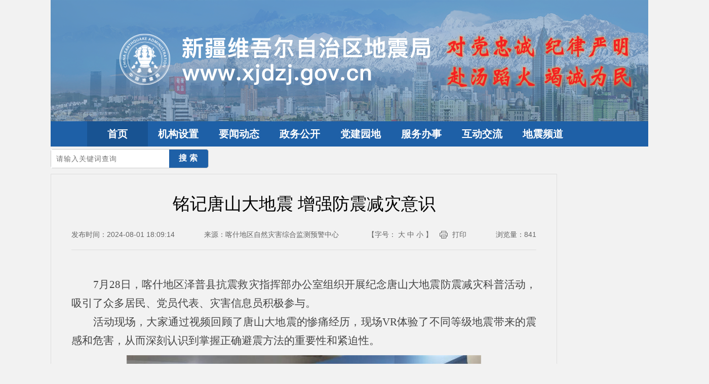

--- FILE ---
content_type: text/html
request_url: https://www.xjdzj.gov.cn/domestic/20240801/1003725352284979200.html
body_size: 6963
content:
<!doctype html>
<html>
	<head>
	<meta charset="utf-8">
	<title>新疆地震局-市县工作-铭记唐山大地震 增强防震减灾意识</title>
	<meta name="viewport"
		content="width=device-width, initial-scale=0.33, maximum-scale=1.0, user-scalable=yes,shrink-to-fit=no">
	<meta http-equiv="Cache-Control" content="max-age=60" />
    <meta name="SiteName" content="新疆地震局">
    <meta name="SiteDomain"content="www.xjdzj.gov.cn">
    <meta name="SiteIDCode" content="bm53300001">
	<link href="/static/css/base.css" rel="stylesheet">
	<link href="/static/css/prism.css" rel="stylesheet">
	<link rel="shortcut icon" href="/static/images/dzj_logo1.png" />
	<link href="/static/css/jquery.page.css" rel="stylesheet">
	<link href="/static/css/liMarquee.css" rel="stylesheet">
	<link href="/static/css/cms.css" rel="stylesheet">
	<link href="/static/css/layui.css" rel="stylesheet">
	<link href="/static/css/easySite.css" rel="stylesheet">
	<link href="/static/css/easyBase.css" rel="stylesheet">
	<!--<link href="/static/css/scienceStyle.css" rel="stylesheet"> -->
	<link rel="stylesheet" href="/static/elementUI/lib-master/theme-chalk/index.css" />
	

	<script src="/static/js/jquery/jquery.min.js"></script>
	<script src="/static/js/jquery/jquery-migrate.min.js"></script>
	<script src="/static/js/jquery/jquery.SuperSlide.js"></script>

	<script src="/static/js/comm.js"></script>
	<script src="/static/js/jquery.page.js"></script>
	<script src="/static/js/easy.ajax.js"></script>
	<script src="/static/js/prism.js"></script>
	<script src="/static/js/jquery.liMarquee.js"></script>
	<script src="/static/js/layer.js"></script>
	<script src="/static/js/easyBase.js"></script>
	<script src="/static/js/vue.js"></script>
	<script src="/static/js/httpRequest.js"></script>
	<script src="/static/elementUI/lib-master/index.js"></script>

	<style>
		body {
			background-repeat: no-repeat;
			background-position: top center;
			background-color: #f2f2f2;
            background-size: contain;
			padding: 0 100px;
		}
      
		.top_link {
			position: absolute;
			top: 20px;
			width: calc(100% - 200px);
          	text-align: right;
		}
      
      .tpxw_img1 img {
      	width: 100%;
      }

		#container {
			max-width: 100%;
			min-width: 1200px;
			height: 240px;
			overflow: hidden;
		}

		.dzj_text_bg {
			width: 100%;
			min-width: 1200px;
		}

		/* @media only screen and (max-width: 770px) {
			#container {
				max-width: 100%;
				min-width: 770px;
				height: 240px;
				overflow: hidden;
			}

			.dzj_text_bg {
				width: 100%;
				min-width: 770px;
			}

			.lbox {
				width: 770px;
			}
		} */
	</style>
</head>

<body style="width: auto;">
	<div id="container">
<div class="dzj_text_bg" >
</div>
<div id="slideBox1" class="slideBox1" opentype="page">
  <div class="hd">
    <ul>
      <li></li>
      <li></li>
    </ul>
  </div>
  <div class="bd">
    <ul style="width:100%;margin: 0 auto;">
      <li>
        <div class="tpxw_img1">
          <img src="/static/images/dzj_header3.png" border="0" />
        </div>
      </li>
      <li>
        <div class="tpxw_img1">
          <img src="/static/images/dzj_header4.png" border="0" />
        </div>
      </li>
    </ul>
  </div>
</div>
<script type="text/javascript">
  jQuery(".slideBox1").slide({
    mainCell: ".bd ul",
    effect:"fold",
    delayTime:700,
    autoPlay: true
  });
</script>
<!-- <style type="text/css">
  html{
  	width:100%;
    min-width:320px;
  }
  .tpxw_img1 img{
   width: 100%;
  }
</style> -->
	</div>
	<header id="header">
		<div class="navbox">
<nav id="nav">
<ul id="starlist">
  <li class="menu">
    <a href="https://www.xjdzj.gov.cn">首页</a>
  </li>
    <li class="menu"> 
          <a href="/organization/index.html">机构设置</a>
          <!--<a href="/organization/index.html">机构设置</a>-->
          <ul class="sub">
           <li> <a href="https://www.xjdzj.gov.cn/myinfo/index.html">本局概况</a></li>
           <li> <a href="https://www.xjdzj.gov.cn/leader/index.html">领导简介</a></li>
           <li> <a href="https://www.xjdzj.gov.cn/desc/index.html">机构概况</a></li>
           <li> <a href="https://www.xjdzj.gov.cn/function/index.html">主要职责</a></li>
          </ul>
          <span></span>
    </li>
    <li class="menu"> 
          <a href="/news/index.html">要闻动态</a>
          <!--<a href="/news/index.html">要闻动态</a>-->
          <ul class="sub">
           <li> <a href="https://www.xjdzj.gov.cn/realNews/index.html">时政要闻</a></li>
           <li> <a href="https://www.xjdzj.gov.cn/quakeproof/index.html">防震减灾要闻</a></li>
           <li> <a href="https://www.xjdzj.gov.cn/workDynamic/index.html">工作动态</a></li>
           <li> <a href="https://www.xjdzj.gov.cn/domestic/index.html">市县工作</a></li>
          </ul>
          <span></span>
    </li>
    <li class="menu"> 
          <a href="/government/index.html">政务公开</a>
          <!--<a href="/government/index.html">政务公开</a>-->
          <ul class="sub">
           <li> <a href="https://www.xjdzj.gov.cn/inform/index.html">通知通告</a></li>
           <li> <a href="https://www.xjdzj.gov.cn/laws/index.html">政策法规</a></li>
           <li> <a href="https://www.xjdzj.gov.cn/read/index.html">政策解读</a></li>
           <li> <a href="https://www.xjdzj.gov.cn/info/index.html">政务信息</a></li>
          </ul>
          <span></span>
    </li>
    <li class="menu"> 
          <a href="/partyBuildingGarden/index.html">党建园地</a>
          <!--<a href="/partyBuildingGarden/index.html">党建园地</a>-->
          <ul class="sub">
           <li> <a href="https://www.xjdzj.gov.cn/clean/index.html">党风廉政</a></li>
           <li> <a href="https://www.xjdzj.gov.cn/partyBuilding/index.html">机关党建</a></li>
          </ul>
          <span></span>
    </li>
    <!--<li><a href="/workService/index.html">服务办事</a></li>-->
      <li><a href="https://zwfw.xinjiang.gov.cn/xjzwfw2021/departmentnew.html?orgcode=12100000457606221X&orgname=自治区地震局&orgshortname=自治区地震局" target="_blank">服务办事</a></li>
    <li class="menu"> 
          <a href="/contact/index.html">互动交流</a>
          <!--<a href="/contact/index.html">互动交流</a>-->
          <ul class="sub">
           <li> <a href="https://www.xjdzj.gov.cn/leaderMail/index.html">领导信箱</a></li>
           <li> <a href="https://www.xjdzj.gov.cn/leaveWord/index.html">公众留言</a></li>
           <li> <a href="https://www.xjdzj.gov.cn/videocatlog/index.html">视频专题</a></li>
          </ul>
          <span></span>
    </li>
    <li class="menu"> 
          <a href="/earthquake/index.html">地震频道</a>
          <!--<a href="/earthquake/index.html">地震频道</a>-->
          <ul class="sub">
           <li> <a href="https://www.xjdzj.gov.cn/quakeInfo/index.html">震情信息</a></li>
           <li> <a href="https://www.xjdzj.gov.cn/quakeRead/index.html">地震科普</a></li>
          </ul>
          <span></span>
    </li>
   <!--<li class="menu">
    <a href="https://zwfw.xinjiang.gov.cn/xjzwfw2021/departmentnew.html?orgcode=12100000457606221X&orgname=自治区地震局&orgshortname=自治区地震局" target="_blank">政务服务</a>
  </li>-->
</ul>
  
  <!--<ul id="starlist">
  <li class="menu">
    <a href="https://www.xjdzj.gov.cn">首页</a>
  </li>
    <li class="menu"> 
          <a href="/organization/index.html">机构设置</a>
    </li>
    <li class="menu"> 
          <a href="/news/index.html">要闻动态</a>
    </li>
    <li class="menu"> 
          <a href="/government/index.html">政务公开</a>
    </li>
    <li class="menu"> 
          <a href="/partyBuildingGarden/index.html">党建园地</a>
    </li>
    <li class="menu"> 
          <a href="/workService/index.html">服务办事</a>
    </li>
    <li class="menu"> 
          <a href="/contact/index.html">互动交流</a>
    </li>
    <li class="menu"> 
          <a href="/earthquake/index.html">地震频道</a>
    </li>
</ul>-->
</nav>


		</div>
<!--<div class="searchbox">
  <div class="search">
    
          <form action="/search/index.html" method="get">
        <input name="keyword" id="keyboard" class="input_text" placeholder="请输入关键词查询" style="color: rgb(153, 153, 153);" onfocus="if(placeholder=='请输入关键词查询'){this.style.color='#000';placeholder=''}" onblur="if(placeholder==''){this.style.color='#999';placeholder='请输入关键字词'}" type="text">
        <input name="Submit" class="input_submit" value="搜索" type="submit">
      </form>
    
  </div>
</div>-->


    <div style="width: 360px;overflow: hidden;position: relative;    padding-top: 5px;">
  <div style="width: 86%;background: #1E60A7; border-radius: 5px;position: relative;border: #ccc 1px solid; display: block;">
      <form action="/search/index.html" method="get">
        <input name="keyword" id="keyboard" style="border: 0;
    line-height: 36px;
    height: 36px;
    width: 72%;
    padding-left: 10px;
    outline: block;
    letter-spacing: 1px;" placeholder="请输入关键词查询" style="color: rgb(153, 153, 153);" onfocus="if(placeholder=='请输入关键词查询'){this.style.color='#000';placeholder=''}" onblur="if(placeholder==''){this.style.color='#999';placeholder='请输入关键字词'}" type="text">
        <input name="Submit" style="border: 0;
    background: 0;
    color: #fff;
    outline: none;
    position: absolute;
    top: 7px;
    right: 5%;
    cursor: pointer;
    letter-spacing: 5px;
    font-weight: 600;
    font-size: 16px;" value="搜索" type="submit">
      </form>
      </div>
</div>	</header>
</body>	<style type="text/css">
		html {
			width: 100%;
			min-width: 1200px;
		}
		body {
			width: 100%;
			min-width: 1200px;
		}
		.lbox {
			width: 1000px;
		}
      	#news_content p {
          line-height: 28pt;
          min-height: 30px;
          font-size: 16pt;
          text-indent: 32pt;
          overflow-wrap: break-word;
           font-family: '宋体';
        }
	</style>
	<!--top end-->
	<article>
		<!--lbox begin-->
		<div class="lbox">
			<div class="content">
				<div class="contentpanel column" id="contentpanel" runat="server" name="通栏内容">
					<div class="portlet">
						<div align="left" class="portlet-header">
							<span id="menu">
							</span>
							<div id="submenu98079f9825214001bb49d6d2c06500b7" class="shadow dn">
								<ul class="float_list_ul">
								</ul>
							</div>
						</div>
						<div>
								<div class="dqwz">
										您的当前位置：
										<span><a class="SkinObject" href="https://www.xjdzj.gov.cn" target="_parent">首页</a>
													&nbsp;&gt;&nbsp;<a class="SkinObject" href="/news/index.html"
														target="_parent">要闻动态</a>
													&nbsp;&gt;&nbsp;<a class="SkinObject" href="/domestic/index.html"
														target="_parent">市县工作</a>
										</span>
								</div>
								<div class="normal">
									<h1 id="title">铭记唐山大地震 增强防震减灾意识</h1>
									<div class="pages-date">
										<span class="span1">发布时间：2024-08-01
											18:09:14</span>
										<span class="span2">来源：<span id="replace">喀什地区自然灾害综合监测预警中心</span></span>
										<div class="pages_print">
											<span>【字号：</span>
											<a href="javascript:doZoom(16)">大</a>
											<a href="javascript:doZoom(14)">中</a>
											<a href="javascript:doZoom(12)">小 </a>】
											<span
												style="padding-left:25px; margin-left:10px;background:url(/static/images/dzj_dy.jpg) no-repeat left center;"><a
													href="javascript:window.print();">打印</a>
											</span>
										</div>
										<span class="span2" style="text-align: center;">
											浏览量：<span id="clicks">840</span>
										</span>
										<div class="fenxiang">
											<div class="bshare-custom icon-medium">
												<div class="bsPromo bsPromo2"></div>
												<div class="bsPromo bsPromo2"></div>
												<div class="bsPromo bsPromo2"></div>
												<div class="bsPromo bsPromo2"></div>
												<a title="分享到微信" class="bshare-weixin"></a>
												<a title="分享到新浪微博" class="bshare-sinaminiblog"></a>
												<a title="更多平台"
													class="bshare-more bshare-more-icon more-style-addthis"></a>
											</div>
											<script type="text/javascript" charset="utf-8"
												src="/static/js/buttonLite.js#style=-1&amp;uuid=&amp;pophcol=2&amp;lang=zh">
											</script>
											<script type="text/javascript" charset="utf-8" src="/static/js/share.js">
											</script>
										</div>
									</div>
									<div id="news_content">
										<p><p><span lang="EN-US">7</span>月<span lang="EN-US">28</span>日，喀什地区泽普县抗震救灾指挥部办公室组织开展纪念唐山大地震防震减灾科普活动，吸引了众多居民、党员代表、灾害信息员积极参与。</p>
<p><span style="text-indent: 28pt;">活动现场，大家通过视频回顾了唐山大地震的惨痛经历，现场</span><span lang="EN-US" style="text-indent: 28pt;">VR</span><span style="text-indent: 28pt;">体验了不同等级地震带来的震感和危害，从而深刻认识到掌握正确避震方法的重要性和紧迫性。</span></p>
<p><img style="display: block; margin-left: auto; margin-right: auto;" src="https://www.xjdzj.gov.cn/api/upload_resource/image/20240801/1003725325449822208.jpg" /></p></p>
									</div>
								</div>
								<script type="text/javascript">
                                    $(function () {
                      addMeta('ArticleTitle',"铭记唐山大地震 增强防震减灾意识")
                      addMeta('PubDate',"2024-08-01 18:09:14")
                      addMeta('ContentSource',"铭记唐山大地震 增强防震减灾意识")
            });
                                  
									var _qrContent = '',
										_qrLogo = '',
										_qrWidth = 150,
										_lgWidth = 150,
										_lgHeight = 150,
										_lgBor = 0,
										title = $("#title").html();
									if (!_qrContent) var _qrContent = window.location.href;
									//字体放大缩小
									function doZoom(size) {
										$("#news_content *").css("font-size", size + "pt");
										$("#news_content *").css("text-indent", 2 * size + "pt");
									};
									$("#replace").html($("#replace").html().replace("点", ".").replace("句号", "。"));
                                  
                                     function addMeta(name,content){
                      let newMeta = document.createElement('meta');
                       newMeta.name =name;
                       newMeta.content = content;
                       document.head.appendChild(newMeta);
                      }
                                  
								</script><input type='hidden' id='articleKey' value=5566305>
						</div>
					</div>
				</div>
			</div>
		</div>
		<!--lbox end-->
	</article>
<div class="page_footer">
	<div class="footer" style='overflow: hidden;'>
		<div class="footerlink">
							<a href="/map/index.html">网站地图</a>
			|
			<a href="/emailadress/20210108/28541.html"> 联系我们</a>
		</div>
		<div class="cause_link">
			<a href="http://bszs.conac.cn/sitename?method=show&id=144BEEA3D8BA7E97E053022819AC518E" target="_blank">
				<img id="imgConac" vspace="0" hspace="0" border="0" src="/static/images/blue.png"
					data-bd-imgshare-binded="1">
			</a>
		</div>
		<div class="police_wrap">
			<p>
				<img class="public_img" src="/static/images/gh.png">
				<a href="http://www.beian.gov.cn/portal/registerSystemInfo?recordcode=65010402001027"
					target="_blank">新公网安备65010402001027号</a>
			</p>
			<p> 网站标识码：bm53300001</p>
			<p> <a href="https://beian.miit.gov.cn/#/Integrated/index" target="_blank">ICP备案号：新ICP备09000737号-1 </a></p>
		</div>
		<div class="error_link">
			<script id="_jiucuo_" sitecode='bm53300001' src='https://zfwzgl.www.gov.cn/exposure/jiucuo.js'></script>
		</div>
		<div class="address_phone">
			<p>地址：乌鲁木齐市新市区科学二街338号</p>
			<p>电话：0991-3835623</p>
		</div>
		<div class="record_wrap">
			<p>主办单位：新疆维吾尔自治区地震局</p>
		</div>

		<div class="business_unit">

		</div>
	</div>
</div>
<script>
var _hmt = _hmt || [];
(function() {
  var hm = document.createElement("script");
  hm.src = "https://hm.baidu.com/hm.js?a5c52db10f70bfcfb8df856680234956";
  var s = document.getElementsByTagName("script")[0]; 
  s.parentNode.insertBefore(hm, s);
})();
</script>
<style type="text/css">
	.page_footer {
		width: 100%;
		min-width: 1200px;
		background: #e5e8ec;
		height: 200px;
		color: #333;
		font-size: 16px;
		font-weight: 600;
		box-shadow: 0px -5px 10px -5px;
		margin-top: 20px;
	}

	.footer {
		width: 1200px;
		margin: 0 auto;
		padding-top: 35px;
		text-align: center;
		position: relative;
	}

	.footerlink {
		margin-bottom: 10px;
		font-size: 16px;
	}

	.police_wrap {
		display: flex;
		justify-content: center;
	}

	.police_wrap p {
		display: flex;
		margin: 0 10px;
	}

	.police_wrap p img.public_img {
		display: block;
		width: 18px;
		height: 18px;
		margin-top: 4px;
		margin-right: 5px;
	}

	.police_wrap p a {
		display: block;
		text-align: center;
		color: #333;
		line-height: 26px;
		font-size: 16px;
	}

	.cause_link {
		position: absolute;
		left: 12%;
		top: 30%;
	}


	.error_link {
		position: absolute;
		right: 8%;
		top: 35%;
	}

	.address_phone,
	.record_wrap {
		display: flex;
		justify-content: center;
	}

	.address_phone p {
		text-align: center;
		color: #333;
		line-height: 26px;
		font-size: 16px;
		font-weight: 600;
		margin: 0 10px;
	}

	.record_wrap p,
	.record_wrap p a {
		display: block;
		text-align: center;
		color: #333;
		line-height: 26px;
		font-size: 16px;
		font-weight: 600;
	}

	.business_unit {
		width: 220px;
		position: absolute;
		left: 0px;
		top: 38px;
	}

	/*@media only screen and (max-width: 320px){
		.page_footer {
			width: 100%;
			min-width: 320px;
			background: #e5e8ec;
			height: auto;
			min-height: 200px;
			box-shadow: 0px -5px 10px -5px;
			margin-top: 20px;
		}
      
        .page_footer .footer {
          width: 100%;
          padding-top: 20px;
          text-align: center;
          position: relative;
          background: #e5e8ec
        }
      
		.footerlink {
			margin-bottom: 10px;
			font-size: 14px;
			font-weight: 600;
		}

		.police_wrap a {
			display: block;
			text-align: center;
			color: #333;
			line-height: 26px;
			font-size: 14px;
			font-weight: 600;
			background: url(/static/images/gh.png) center no-repeat;
			background-position: 14% 50%;
		}

		.address_phone,
		.record_wrap {
			display: block;
		}

		.address_phone p {
			text-align: center;
			color: #333;
			line-height: 26px;
			font-size: 14px;
			font-weight: 600;
		}

		.record_wrap p,
		.record_wrap p a {
			display: block;
			text-align: center;
			color: #333;
			line-height: 26px;
			font-size: 14px;
			font-weight: 600;
		}
		.business_unit {
			width: 100%;
			position: inherit;
          	left: 0px;
    		top: 0;
			
		}
	}
  @media only screen and (max-width: 480px){
		.page_footer {
			width: 100%;
			min-width: 320px;
			background: #e5e8ec;
			height: auto;
			min-height: 200px;
			box-shadow: 0px -5px 10px -5px;
			margin-top: 20px;
		}

		 .page_footer .footer {
          width: 100%;
          padding-top: 20px;
          text-align: center;
          position: relative;
          background: #e5e8ec
        }

		.footerlink {
			margin-bottom: 10px;
			font-size: 14px;
			font-weight: 600;
		}

		.police_wrap a {
			display: block;
			text-align: center;
			color: #333;
			line-height: 26px;
			font-size: 14px;
			font-weight: 600;
			background: url(/static/images/gh.png) center no-repeat;
			background-position: 14% 50%;
		}

		.address_phone,
		.record_wrap {
			display: block;
		}

		.address_phone p {
			text-align: center;
			color: #333;
			line-height: 26px;
			font-size: 14px;
			font-weight: 600;
		}

		.record_wrap p,
		.record_wrap p a {
			display: block;
			text-align: center;
			color: #333;
			line-height: 26px;
			font-size: 14px;
			font-weight: 600;
		}
		.business_unit {
			width: 100%;
			position: inherit;
			left: 0px;
          	top: 0;		
		}
	}
    @media only screen and (max-width: 768px){
		.page_footer {
			width: 100%;
			min-width: 320px;
			background: #e5e8ec;
			height: auto;
			min-height: 200px;
			box-shadow: 0px -5px 10px -5px;
			margin-top: 20px;
		}

		 .page_footer .footer {
          width: 100%;
          padding-top: 20px;
          text-align: center;
          position: relative;
          background: #e5e8ec
        }

		.footerlink {
			margin-bottom: 10px;
			font-size: 14px;
			font-weight: 600;
		}

		.police_wrap a {
			display: block;
			text-align: center;
			color: #333;
			line-height: 26px;
			font-size: 14px;
			font-weight: 600;
			background: url(/static/images/gh.png) center no-repeat;
			background-position: 20% 50%;
		}

		.address_phone,
		.record_wrap {
			display: block;
		}

		.address_phone p {
			text-align: center;
			color: #333;
			line-height: 26px;
			font-size: 14px;
			font-weight: 600;
		}

		.record_wrap p,
		.record_wrap p a {
			display: block;
			text-align: center;
			color: #333;
			line-height: 26px;
			font-size: 14px;
			font-weight: 600;
		}
		.business_unit {
			width: 100%;
			position: inherit;
			left: 0px;
    		top: 0;
		}
	}*/
</style>
  <script type="text/javascript">
     var contentId = "1003725352284979200";
     var server = "https://www.xjdzj.gov.cn/api";
     var baseApi =server+ "/api/content";
     function searchClick(){
               var config={
					url: baseApi+'/clicks',
					data: {
						  "contentId":contentId
					}
				}
				EasyAjax.get(config,clickCallBack);
     }
    
    $("#giveLikes").click(function(){
       searchGiveLike(true)
    })
    function searchGiveLike(isClick){
               var config={
					url: baseApi+'/give_likes',
					data: {
						  "contentId":contentId,
                          "isClick":isClick
					}
				}
				EasyAjax.get(config,giveLikeCallBack);
     }
    
    function giveLikeCallBack(response){
       if(response.code===0 ){
         console.log(response)
          $("#giveLikes").html("很赞哦!("+response.res+")")
         if(response.isGiveLike){
           alert('您以经点过赞了!');
         }
       }
    }
    
    function clickCallBack(response){
       if(response.code===0){
          $("#clicks").html(response.res)
       }
    }
    searchClick()
    searchGiveLike(false)
  </script> 	<style>
		.s_download {
			margin-top: 10px;
			display: flex;
		}

		.s_download>b {
			width: 40px;
			background-color: #1e60a7;
			color: #fff;
			text-align: center;
			border: 1px solid #1e60a7;
			border-radius: 8px 0 0 8px;
			display: flex;
			align-items: center;
			justify-content: center;
		}

		.s_download>a {
			background-color: #fff;
			line-height: 20px;
			font-size: 14px;
			color: #1e60a7;
			word-break: break-all;
			border: 1px solid #1e60a7;
			border-radius: 0 8px 8px 0;
			padding: 4px 10px;
			flex: 1;
		}
	</style>
	</body>
</html>


--- FILE ---
content_type: text/css
request_url: https://www.xjdzj.gov.cn/static/css/jquery.page.css
body_size: 1572
content:
@charset "utf-8";

a{ outline: none;text-decoration: none;-webkit-transition: 0.2s;transition: 0.2s;}
a:hover,a:focus{color:darkred;text-decoration: none;}
/*样式参考*/
a {
    text-decoration: none;
}

#page {
    height: 50px;
    display: table;
    /* margin: 0 auto; */
}

.page {
    text-align: center;
}

.fl {
    float: left;
}

.fr {
    float: right;
}

.pagingUl {
    float: right;
    padding: 0;
    margin: 0;
    list-style: none;
    height: 30px;
}

.pagingUl li {
    float: left;
    width: 36px;
    height: 30px;
    background: #fff;
    text-align: center;
    margin-right: 10px;
    border-radius: 5px
}

.pagingUl li a {
    display: inline-block;
    width: 36px;
    height: 30px;
    text-align: center;
    line-height: 28px;
    color: #666;
    font-size: 12px;
    border-radius: 5px
}

.prv,
.next {
    width: 30px;
    height: 30px;
    text-align: center;
    line-height: 30px;
    cursor: pointer;
    background: #fff;
    padding: 0 5px;
    border-radius: 5px;
}

.prv {
    margin-right: 10px;
}

.first,
.last {
    width: 30px;
    height: 30px;
    font-size: 12px;
    text-align: center;
    line-height: 30px;
    /*border: 1px solid #ddd;*/
    cursor: pointer;
    background: #fff;
    padding: 0 5px;
    border-radius: 5px;
    margin-right: 10px;
}

.prv:hover,
.next:hover,
.first:hover,
.last:hover,
.pagingUl li a:hover,
.activP {
    background-color: #1e60a7 !important;
    color: #fff !important;
}






--- FILE ---
content_type: text/css
request_url: https://www.xjdzj.gov.cn/static/css/liMarquee.css
body_size: 1218
content:
/*Plugin CSS*/
.str_wrap {
	overflow:hidden;
	/* zoom:1; */
	width:100%;
	font-size:12px;
	line-height:16px;
	position:relative;
	-moz-user-select: none;
	-khtml-user-select: none;
	user-select: none;  
	background:#f6f6f6;
	white-space:nowrap;
}

.str_wrap.str_active {
	background:#f1f1f1;
}
.str_move { 
	white-space:nowrap;
	position:absolute; 
	top:0; 
	left:0;
	cursor:move;
}
.str_move_clone {
	display:inline-block;
	/* display:inline;
	zoom:1; */
	vertical-align:top;
	position:absolute; 
	left:100%;
	top:0;
}
.str_vertical .str_move_clone {
	left:0;
	top:100%;
}
.str_down .str_move_clone {
	left:0;
	bottom:100%;
}
.str_vertical .str_move,
.str_down .str_move {
	white-space:normal;
	width:100%;
}
.str_static .str_move,
.no_drag .str_move,
.noStop .str_move{
	cursor:inherit;
}
.str_wrap img {
	max-width:none !important;	
}

/* 后加---滚动样式*/
.dowebok {
	width: 89%;
	height: 80%;
	margin-left: 0.14rem;
	font-size: 0.21875rem;
	background-color: #0F1D3D;
}

.str_wrap {
	background-color: #0F1D3D;
}

.str_wrap.str_active {
	background-color: #0F1D3D;
}

.dowebok .str_wrap .str_vertical {
	background-color: #0F1D3D;
}

--- FILE ---
content_type: text/css
request_url: https://www.xjdzj.gov.cn/static/css/cms.css
body_size: 1886
content:
.detail_erwm {
	text-align: center;
	width: 150px;
	margin: 0 auto;
	margin-top: 40px;
}

.detail_erwm img {
	height: 150px !important;
	width: 150px;
	margin: 0 auto;
}

.detail_erwm p {
	padding-top: 10px;
}

.pages-date {
	border-bottom: 1px solid #dcdcdc;
	font-size: 14px;
	color: #666666;
	display: flex;
	width: 100%;
	justify-content: space-between;
	padding-bottom: 20px;
}


.pages_print a {
	font-size: 14px;
	color: #666666;
}

.pages_print a:hover {
	color: #2060a7;
}

.dqwz {
	padding: 10px 0 !important;
	font-size: 10px !important;
}

.dqwz a {

	text-decoration: none !important;
}

.normal {
	border: 1px solid #dddddd;
	/*border-bottom: none;*/
	padding: 30px 40px;
	margin-top: 20px;
	margin-bottom: 40px;
}

.normal h1,
.normal h2 {
	font-size: 34px;
	line-height: 56px;
	padding-bottom: 25px;
	text-align: center;
	color: #000000;
}

.createdate {
	text-align: center;
	padding-bottom: 10px;
	color: #666666;
}

.createdate span {
	padding-right: 50px;
	color: #666666;
}

#news_content {
	text-align: justify;
	padding-top: 20px;
	font-size: 14px !important;
	line-height: 35px;
	color: #444;
	min-height: 200px;
}


#news_content p img {
	margin: 0px auto;
	padding-top: 10px;
}

#news_content img {
	margin: auto;
}

#news_content table {
	margin: 0 auto;
}

#news_content table tr td {
	line-height: 24px;
	padding-left: 10px;
	font-size: 14px;
}


.dayin {
	padding-left: 360px;
	padding-bottom: 15px;
	border-bottom: 1px #dcdcdc solid;
}

.dayin ul li {
	float: left;
	text-align: center;
	font-size: 14px;
}

.dayin ul li span {
	color: #444;
}

.dayin ul li a {
	padding-right: 20px;
	font-size: 14px;
	color: #444;
}

.dayin ul li a:hover {
	color: #2060a7;
}

.fenxiang {
	position: absolute;
	right: 0;
	top: 3px;
}


--- FILE ---
content_type: text/css
request_url: https://www.xjdzj.gov.cn/static/css/layui.css
body_size: 23661
content:
/*! layer-v3.1.1 Web弹层组件 MIT License http://layer.layui.com/ By 贤心 */
;!function(e,t){"use strict";var i,n,a=e.layui&&layui.define,o={getPath:function(){var
e=document.currentScript?document.currentScript.src:function(){for(var
e,t=document.scripts,i=t.length-1,n=i;n>0;n--)if("interactive"===t[n].readyState){e=t[n].src;break}return
e||t[i].src}();return
e.substring(0,e.lastIndexOf("/")+1)}(),config:{},end:{},minIndex:0,minLeft:[],btn:["&#x786E;&#x5B9A;","&#x53D6;&#x6D88;"],type:["dialog","page","iframe","loading","tips"],getStyle:function(t,i){var
n=t.currentStyle?t.currentStyle:e.getComputedStyle(t,null);return
n[n.getPropertyValue?"getPropertyValue":"getAttribute"](i)},link:function(t,i,n){if(r.path){var
a=document.getElementsByTagName("head")[0],s=document.createElement("link");"string"==typeof i&&(n=i);var
l=(n||t).replace(/\.|\//g,""),f="layuicss-"+l,c=0;s.rel="stylesheet",s.href=r.path+t,s.id=f,document.getElementById(f)||a.appendChild(s),"function"==typeof
i&&!function u(){return++c>80?e.console&&console.error("layer.css:
Invalid"):void(1989===parseInt(o.getStyle(document.getElementById(f),"width"))?i():setTimeout(u,100))}()}}},r={v:"3.1.1",ie:function(){var
t=navigator.userAgent.toLowerCase();return!!(e.ActiveXObject||"ActiveXObject"in
e)&&((t.match(/msie\s(\d+)/)||[])[1]||"11")}(),index:e.layer&&e.layer.v?1e5:0,path:o.getPath,config:function(e,t){return
e=e||{},r.cache=o.config=i.extend({},o.config,e),r.path=o.config.path||r.path,"string"==typeof
e.extend&&(e.extend=[e.extend]),o.config.path&&r.ready(),e.extend?(a?layui.addcss("modules/layer/"+e.extend):o.link("theme/"+e.extend),this):this},ready:function(e){var
t="layer",i="",n=(a?"modules/layer/":"")+"/layui.css";return
a?layui.addcss(n,e,t):o.link(n,e,t),this},alert:function(e,t,n){var a="function"==typeof t;return
a&&(n=t),r.open(i.extend({content:e,yes:n},a?{}:t))},confirm:function(e,t,n,a){var s="function"==typeof t;return
s&&(a=n,n=t),r.open(i.extend({content:e,btn:o.btn,yes:n,btn2:a},s?{}:t))},msg:function(e,n,a){var s="function"==typeof
n,f=o.config.skin,c=(f?f+" "+f+"-msg":"")||"layui-layer-msg",u=l.anim.length-1;return
s&&(a=n),r.open(i.extend({content:e,time:3e3,shade:!1,skin:c,title:!1,closeBtn:!1,btn:!1,resize:!1,end:a},s&&!o.config.skin?{skin:c+"
layui-layer-hui",anim:u}:function(){return n=n||{},(n.icon===-1||n.icon===t&&!o.config.skin)&&(n.skin=c+"
"+(n.skin||"layui-layer-hui")),n}()))},load:function(e,t){return
r.open(i.extend({type:3,icon:e||0,resize:!1,shade:.01},t))},tips:function(e,t,n){return
r.open(i.extend({type:4,content:[e,t],closeBtn:!1,time:3e3,shade:!1,resize:!1,fixed:!1,maxWidth:210},n))}},s=function(e){var
t=this;t.index=++r.index,t.config=i.extend({},t.config,o.config,e),document.body?t.creat():setTimeout(function(){t.creat()},30)};s.pt=s.prototype;var
l=["layui-layer",".layui-layer-title",".layui-layer-main",".layui-layer-dialog","layui-layer-iframe","layui-layer-content","layui-layer-btn","layui-layer-close"];l.anim=["layer-anim-00","layer-anim-01","layer-anim-02","layer-anim-03","layer-anim-04","layer-anim-05","layer-anim-06"],s.pt.config={type:0,shade:.3,fixed:!0,move:l[1],title:"&#x4FE1;&#x606F;",offset:"auto",area:"auto",closeBtn:1,time:0,zIndex:19891014,maxWidth:360,anim:0,isOutAnim:!0,icon:-1,moveType:1,resize:!0,scrollbar:!0,tips:2},s.pt.vessel=function(e,t){var
n=this,a=n.index,r=n.config,s=r.zIndex+a,f="object"==typeof r.title,c=r.maxmin&&(1===r.type||2===r.type),u=r.title?'<div
  class="layui-layer-title" style="'+(f?r.title[1]:"")+'">'+(f?r.title[0]:r.title)+"</div>":"";return
r.zIndex=s,t([r.shade?'<div class="layui-layer-shade" id="layui-layer-shade'+a+'" times="'+a+'" style="'+("
  z-index:"+(s-1)+"; ")+'"></div>':"",'<div class="'+l[0]+("
  layui-layer-"+o.type[r.type])+(0!=r.type&&2!=r.type||r.shade?"":" layui-layer-border")+" "+(r.skin||"")+'"
  id="'+l[0]+a+'" type="'+o.type[r.type]+'" times="'+a+'" showtime="'+r.time+'" conType="'+(e?" object":"string")+'"
  style="z-index: '+s+" ; width:"+r.area[0]+";height:"+r.area[1]+(r.fixed?"":";position:absolute;")+'">
  '+(e&&2!=r.type?"":u)+'<div id="'+(r.id||"")+'" class="layui-layer-content'+(0==r.type&&r.icon!==-1?"
    layui-layer-padding":"")+(3==r.type?" layui-layer-loading"+r.icon:"")+'">'+(0==r.type&&r.icon!==-1?'<i
      class="layui-layer-ico layui-layer-ico'+r.icon+'"></i>':"")+(1==r.type&&e?"":r.content||"")+'</div><span
    class="layui-layer-setwin">'+function(){var e=c?'<a class="layui-layer-min" href="javascript:;"><cite></cite></a><a
      class="layui-layer-ico layui-layer-max" href="javascript:;"></a>':"";return r.closeBtn&&(e+='<a
      class="layui-layer-ico '+l[7]+" "+l[7]+(r.title?r.closeBtn:4==r.type?" 1":"2")+'"
      href="javascript:;"></a>'),e}()+"</span>"+(r.btn?function(){var e="";"string"==typeof
  r.btn&&(r.btn=[r.btn]);for(var t=0,i=r.btn.length;t<i;t++)e+='<a class="'+l[6]+t+'">'+r.btn[t]+"</a>";return'<div
      class="'+l[6]+" layui-layer-btn-"+(r.btnAlign||"")+'">'+e+"</div>"}():"")+(r.resize?'<span
      class="layui-layer-resize"></span>':"")+"</div>"],u,i('<div class="layui-layer-move"></div>
')),n},s.pt.creat=function(){var e=this,t=e.config,a=e.index,s=t.content,f="object"==typeof
s,c=i("body");if(!t.id||!i("#"+t.id)[0]){switch("string"==typeof
t.area&&(t.area="auto"===t.area?["",""]:[t.area,""]),t.shift&&(t.anim=t.shift),6==r.ie&&(t.fixed=!1),t.type){case
0:t.btn="btn"in t?t.btn:o.btn[0],r.closeAll("dialog");break;case 2:var
s=t.content=f?t.content:[t.content||"http://layer.layui.com","auto"];t.content='<iframe scrolling="'+(t.content[1]||"
  auto")+'" allowtransparency="true" id="'+l[4]+a+'" name="'+l[4]+a+'" onload="this.className=\'\';"
  class="layui-layer-load" frameborder="0" src="'+t.content[0]+'"></iframe>';break;case 3:delete t.title,delete
t.closeBtn,t.icon===-1&&0===t.icon,r.closeAll("loading");break;case
4:f||(t.content=[t.content,"body"]),t.follow=t.content[1],t.content=t.content[0]+'<i
  class="layui-layer-TipsG"></i>',delete t.title,t.tips="object"==typeof
t.tips?t.tips:[t.tips,!0],t.tipsMore||r.closeAll("tips")}if(e.vessel(f,function(n,r,u){c.append(n[0]),f?function(){2==t.type||4==t.type?function(){i("body").append(n[1])}():function(){s.parents("."+l[0])[0]||(s.data("display",s.css("display")).show().addClass("layui-layer-wrap").wrap(n[1]),i("#"+l[0]+a).find("."+l[5]).before(r))}()}():c.append(n[1]),i(".layui-layer-move")[0]||c.append(o.moveElem=u),e.layero=i("#"+l[0]+a),t.scrollbar||l.html.css("overflow","hidden").attr("layer-full",a)}).auto(a),i("#layui-layer-shade"+e.index).css({"background-color":t.shade[1]||"#000",opacity:t.shade[0]||t.shade}),2==t.type&&6==r.ie&&e.layero.find("iframe").attr("src",s[0]),4==t.type?e.tips():e.offset(),t.fixed&&n.on("resize",function(){e.offset(),(/^\d+%$/.test(t.area[0])||/^\d+%$/.test(t.area[1]))&&e.auto(a),4==t.type&&e.tips()}),t.time
<=0||setTimeout(function(){r.close(e.index)},t.time),e.move().callback(),l.anim[t.anim]){var u="layer-anim "
  +l.anim[t.anim];e.layero.addClass(u).one("webkitAnimationEnd mozAnimationEnd MSAnimationEnd oanimationend
  animationend",function(){i(this).removeClass(u)})}t.isOutAnim&&e.layero.data("isOutAnim",!0)}},s.pt.auto=function(e){var
  t=this,a=t.config,o=i("#"+l[0]+e);""===a.area[0]&&a.maxWidth>0&&(r.ie&&r.ie
  <8&&a.btn&&o.width(o.innerWidth()),o.outerWidth()>a.maxWidth&&o.width(a.maxWidth));var
    s=[o.innerWidth(),o.innerHeight()],f=o.find(l[1]).outerHeight()||0,c=o.find("."+l[6]).outerHeight()||0,u=function(e){e=o.find(e),e.height(s[1]-f-c-2*(0|parseFloat(e.css("padding-top"))))};switch(a.type){case
    2:u("iframe");break;default:""===a.area[1]?a.maxHeight>0&&o.outerHeight()>a.maxHeight?(s[1]=a.maxHeight,u("."+l[5])):a.fixed&&s[1]>=n.height()&&(s[1]=n.height(),u("."+l[5])):u("."+l[5])}return
    t},s.pt.offset=function(){var e=this,t=e.config,i=e.layero,a=[i.outerWidth(),i.outerHeight()],o="object"==typeof
    t.offset;e.offsetTop=(n.height()-a[1])/2,e.offsetLeft=(n.width()-a[0])/2,o?(e.offsetTop=t.offset[0],e.offsetLeft=t.offset[1]||e.offsetLeft):"auto"!==t.offset&&("t"===t.offset?e.offsetTop=0:"r"===t.offset?e.offsetLeft=n.width()-a[0]:"b"===t.offset?e.offsetTop=n.height()-a[1]:"l"===t.offset?e.offsetLeft=0:"lt"===t.offset?(e.offsetTop=0,e.offsetLeft=0):"lb"===t.offset?(e.offsetTop=n.height()-a[1],e.offsetLeft=0):"rt"===t.offset?(e.offsetTop=0,e.offsetLeft=n.width()-a[0]):"rb"===t.offset?(e.offsetTop=n.height()-a[1],e.offsetLeft=n.width()-a[0]):e.offsetTop=t.offset),t.fixed||(e.offsetTop=/%$/.test(e.offsetTop)?n.height()*parseFloat(e.offsetTop)/100:parseFloat(e.offsetTop),e.offsetLeft=/%$/.test(e.offsetLeft)?n.width()*parseFloat(e.offsetLeft)/100:parseFloat(e.offsetLeft),e.offsetTop+=n.scrollTop(),e.offsetLeft+=n.scrollLeft()),i.attr("minLeft")&&(e.offsetTop=n.height()-(i.find(l[1]).outerHeight()||0),e.offsetLeft=i.css("left")),i.css({top:e.offsetTop,left:e.offsetLeft})},s.pt.tips=function(){var
    e=this,t=e.config,a=e.layero,o=[a.outerWidth(),a.outerHeight()],r=i(t.follow);r[0]||(r=i("body"));var
    s={width:r.outerWidth(),height:r.outerHeight(),top:r.offset().top,left:r.offset().left},f=a.find(".layui-layer-TipsG"),c=t.tips[0];t.tips[1]||f.remove(),s.autoLeft=function(){s.left+o[0]-n.width()>0?(s.tipLeft=s.left+s.width-o[0],f.css({right:12,left:"auto"})):s.tipLeft=s.left},s.where=[function(){s.autoLeft(),s.tipTop=s.top-o[1]-10,f.removeClass("layui-layer-TipsB").addClass("layui-layer-TipsT").css("border-right-color",t.tips[1])},function(){s.tipLeft=s.left+s.width+10,s.tipTop=s.top,f.removeClass("layui-layer-TipsL").addClass("layui-layer-TipsR").css("border-bottom-color",t.tips[1])},function(){s.autoLeft(),s.tipTop=s.top+s.height+10,f.removeClass("layui-layer-TipsT").addClass("layui-layer-TipsB").css("border-right-color",t.tips[1])},function(){s.tipLeft=s.left-o[0]-10,s.tipTop=s.top,f.removeClass("layui-layer-TipsR").addClass("layui-layer-TipsL").css("border-bottom-color",t.tips[1])}],s.where[c-1](),1===c?s.top-(n.scrollTop()+o[1]+16)
    <0&&s.where[2]():2===c?n.width()-(s.left+s.width+o[0]+16)>
      0||s.where[3]():3===c?s.top-n.scrollTop()+s.height+o[1]+16-n.height()>0&&s.where[0]():4===c&&o[0]+16-s.left>0&&s.where[1](),a.find("."+l[5]).css({"background-color":t.tips[1],"padding-right":t.closeBtn?"30px":""}),a.css({left:s.tipLeft-(t.fixed?n.scrollLeft():0),top:s.tipTop-(t.fixed?n.scrollTop():0)})},s.pt.move=function(){var
      e=this,t=e.config,a=i(document),s=e.layero,l=s.find(t.move),f=s.find(".layui-layer-resize"),c={};return
      t.move&&l.css("cursor","move"),l.on("mousedown",function(e){e.preventDefault(),t.move&&(c.moveStart=!0,c.offset=[e.clientX-parseFloat(s.css("left")),e.clientY-parseFloat(s.css("top"))],o.moveElem.css("cursor","move").show())}),f.on("mousedown",function(e){e.preventDefault(),c.resizeStart=!0,c.offset=[e.clientX,e.clientY],c.area=[s.outerWidth(),s.outerHeight()],o.moveElem.css("cursor","se-resize").show()}),a.on("mousemove",function(i){if(c.moveStart){var
      a=i.clientX-c.offset[0],o=i.clientY-c.offset[1],l="fixed"===s.css("position");if(i.preventDefault(),c.stX=l?0:n.scrollLeft(),c.stY=l?0:n.scrollTop(),!t.moveOut){var
      f=n.width()-s.outerWidth()+c.stX,u=n.height()-s.outerHeight()+c.stY;a<c.stX&&(a=c.stX),a>f&&(a=f),o
        <c.stY&&(o=c.stY),o>u&&(o=u)}s.css({left:a,top:o})}if(t.resize&&c.resizeStart){var
          a=i.clientX-c.offset[0],o=i.clientY-c.offset[1];i.preventDefault(),r.style(e.index,{width:c.area[0]+a,height:c.area[1]+o}),c.isResize=!0,t.resizing&&t.resizing(s)}}).on("mouseup",function(e){c.moveStart&&(delete
          c.moveStart,o.moveElem.hide(),t.moveEnd&&t.moveEnd(s)),c.resizeStart&&(delete
          c.resizeStart,o.moveElem.hide())}),e},s.pt.callback=function(){function e(){var
          e=a.cancel&&a.cancel(t.index,n);e===!1||r.close(t.index)}var
          t=this,n=t.layero,a=t.config;t.openLayer(),a.success&&(2==a.type?n.find("iframe").on("load",function(){a.success(n,t.index)}):a.success(n,t.index)),6==r.ie&&t.IE6(n),n.find("."+l[6]).children("a").on("click",function(){var
          e=i(this).index();if(0===e)a.yes?a.yes(t.index,n):a.btn1?a.btn1(t.index,n):r.close(t.index);else{var
          o=a["btn"+(e+1)]&&a["btn"+(e+1)](t.index,n);o===!1||r.close(t.index)}}),n.find("."+l[7]).on("click",e),a.shadeClose&&i("#layui-layer-shade"+t.index).on("click",function(){r.close(t.index)}),n.find(".layui-layer-min").on("click",function(){var
          e=a.min&&a.min(n);e===!1||r.min(t.index,a)}),n.find(".layui-layer-max").on("click",function(){i(this).hasClass("layui-layer-maxmin")?(r.restore(t.index),a.restore&&a.restore(n)):(r.full(t.index,a),setTimeout(function(){a.full&&a.full(n)},100))}),a.end&&(o.end[t.index]=a.end)},o.reselect=function(){i.each(i("select"),function(e,t){var
          n=i(this);n.parents("."+l[0])[0]||1==n.attr("layer")&&i("."+l[0]).length
          <1&&n.removeAttr("layer").show(),n=null})},s.pt.IE6=function(e){i("select").each(function(e,t){var
            n=i(this);n.parents("."+l[0])[0]||"none"===n.css("display")||n.attr({layer:"1"}).hide(),n=null})},s.pt.openLayer=function(){var
            e=this;r.zIndex=e.config.zIndex,r.setTop=function(e){var
            t=function(){r.zIndex++,e.css("z-index",r.zIndex+1)};return
            r.zIndex=parseInt(e[0].style.zIndex),e.on("mousedown",t),r.zIndex}},o.record=function(e){var
            t=[e.width(),e.height(),e.position().top,e.position().left+parseFloat(e.css("margin-left"))];e.find(".layui-layer-max").addClass("layui-layer-maxmin"),e.attr({area:t})},o.rescollbar=function(e){l.html.attr("layer-full")==e&&(l.html[0].style.removeProperty?l.html[0].style.removeProperty("overflow"):l.html[0].style.removeAttribute("overflow"),l.html.removeAttr("layer-full"))},e.layer=r,r.getChildFrame=function(e,t){return
            t=t||i("."+l[4]).attr("times"),i("#"+l[0]+t).find("iframe").contents().find(e)},r.getFrameIndex=function(e){return
            i("#"+e).parents("."+l[4]).attr("times")},r.iframeAuto=function(e){if(e){var
            t=r.getChildFrame("html",e).outerHeight(),n=i("#"+l[0]+e),a=n.find(l[1]).outerHeight()||0,o=n.find("."+l[6]).outerHeight()||0;n.css({height:t+a+o}),n.find("iframe").css({height:t})}},r.iframeSrc=function(e,t){i("#"+l[0]+e).find("iframe").attr("src",t)},r.style=function(e,t,n){var
            a=i("#"+l[0]+e),r=a.find(".layui-layer-content"),s=a.attr("type"),f=a.find(l[1]).outerHeight()||0,c=a.find("."+l[6]).outerHeight()||0;a.attr("minLeft");s!==o.type[3]&&s!==o.type[4]&&(n||(parseFloat(t.width)<=260&&(t.width=260),parseFloat(t.height)-f-c<=64&&(t.height=64+f+c)),a.css(t),c=a.find("."+l[6]).outerHeight(),s===o.type[2]?a.find("iframe").css({height:parseFloat(t.height)-f-c}):r.css({height:parseFloat(t.height)-f-c-parseFloat(r.css("padding-top"))-parseFloat(r.css("padding-bottom"))}))},r.min=function(e,t){var
            a=i("#"+l[0]+e),s=a.find(l[1]).outerHeight()||0,f=a.attr("minLeft")||181*o.minIndex+"px",c=a.css("position");o.record(a),o.minLeft[0]&&(f=o.minLeft[0],o.minLeft.shift()),a.attr("position",c),r.style(e,{width:180,height:s,left:f,top:n.height()-s,position:"fixed",overflow:"hidden"},!0),a.find(".layui-layer-min").hide(),"page"===a.attr("type")&&a.find(l[4]).hide(),o.rescollbar(e),a.attr("minLeft")||o.minIndex++,a.attr("minLeft",f)},r.restore=function(e){var
            t=i("#"+l[0]+e),n=t.attr("area").split(",");t.attr("type");r.style(e,{width:parseFloat(n[0]),height:parseFloat(n[1]),top:parseFloat(n[2]),left:parseFloat(n[3]),position:t.attr("position"),overflow:"visible"},!0),t.find(".layui-layer-max").removeClass("layui-layer-maxmin"),t.find(".layui-layer-min").show(),"page"===t.attr("type")&&t.find(l[4]).show(),o.rescollbar(e)},r.full=function(e){var
            t,a=i("#"+l[0]+e);o.record(a),l.html.attr("layer-full")||l.html.css("overflow","hidden").attr("layer-full",e),clearTimeout(t),t=setTimeout(function(){var
            t="fixed"===a.css("position");r.style(e,{top:t?0:n.scrollTop(),left:t?0:n.scrollLeft(),width:n.width(),height:n.height()},!0),a.find(".layui-layer-min").hide()},100)},r.title=function(e,t){var
            n=i("#"+l[0]+(t||r.index)).find(l[1]);n.html(e)},r.close=function(e){var
            t=i("#"+l[0]+e),n=t.attr("type"),a="layer-anim-close" ;if(t[0]){var s="layui-layer-wrap"
            ,f=function(){if(n===o.type[1]&&"object"===t.attr("conType")){t.children(":not(."+l[5]+")").remove();for(var
            a=t.find("."+s),r=0;r<2;r++)a.unwrap();a.css("display",a.data("display")).removeClass(s)}else{if(n===o.type[2])try{var
            f=i("#"+l[4]+e)[0];f.contentWindow.document.write(""),f.contentWindow.close(),t.find("."+l[5])[0].removeChild(f)}catch(c){}t[0].innerHTML=""
            ,t.remove()}"function"==typeof o.end[e]&&o.end[e](),delete
            o.end[e]};t.data("isOutAnim")&&t.addClass("layer-anim "+a),i(" #layui-layer-moves,
            #layui-layer-shade"+e).remove(),6==r.ie&&o.reselect(),o.rescollbar(e),t.attr("minLeft")&&(o.minIndex--,o.minLeft.push(t.attr("minLeft"))),r.ie&&r.ie<10||!t.data("isOutAnim")?f():setTimeout(function(){f()},200)}},r.closeAll=function(e){i.each(i("."+l[0]),function(){var
            t=i(this),n=e?t.attr("type")===e:1;n&&r.close(t.attr("times")),n=null})};var
            f=r.cache||{},c=function(e){return f.skin?" "+f.skin+" "+f.skin+" -"+e:""};r.prompt=function(e,t){var a=""
            ;if(e=e||{},"function"==typeof e&&(t=e),e.area){var o=e.area;a='style="width: ' +o[0]+";
            height: "+o[1]+';"',delete e.area}var s,l=2==e.formType?' <textarea
            class="layui-layer-input"'+a+">"+(e.value||"")+"</textarea>":function(){return' <input
            type="'+(1==e.formType?" password":"text")+'" class="layui-layer-input" value="'+(e.value||"")+'">
            '}(),f=e.success;return delete
            e.success,r.open(i.extend({type:1,btn:["&#x786E;&#x5B9A;","&#x53D6;&#x6D88;"],content:l,skin:"layui-layer-prompt"+c("prompt"),maxWidth:n.width(),success:function(e){s=e.find(".layui-layer-input"),s.focus(),"function"==typeof
            f&&f(e)},resize:!1,yes:function(i){var
            n=s.val();""===n?s.focus():n.length>(e.maxlength||500)?r.tips("&#x6700;&#x591A;&#x8F93;&#x5165;"+(e.maxlength||500)+"&#x4E2A;&#x5B57;&#x6570;",s,{tips:1}):t&&t(n,i,s)}},e))},r.tab=function(e){e=e||{};var
            t=e.tab||{},n="layui-this",a=e.success;return delete
            e.success,r.open(i.extend({type:1,skin:"layui-layer-tab"+c("tab"),resize:!1,title:function(){var
            e=t.length,i=1,a="";if(e>0)for(a='<span class="'+n+'">'+t[0].title+"</span>";i<e;i++)a+="<span>
              "+t[i].title+"</span>";return a}(),content:'<ul class="layui-layer-tabmain">'+function(){var
                e=t.length,i=1,a="";if(e>0)for(a='<li class="layui-layer-tabli '+n+'">'+(t[0].content||"no content")+"
                </li>";i<e;i++)a+='<li class="layui-layer-tabli">'+(t[i].content||"no content")+"</li>";return a}()+"
              </ul>",success:function(t){var
              o=t.find(".layui-layer-title").children(),r=t.find(".layui-layer-tabmain").children();o.on("mousedown",function(t){t.stopPropagation?t.stopPropagation():t.cancelBubble=!0;var
              a=i(this),o=a.index();a.addClass(n).siblings().removeClass(n),r.eq(o).show().siblings().hide(),"function"==typeof
              e.change&&e.change(o)}),"function"==typeof a&&a(t)}},e))},r.photos=function(t,n,a){function o(e,t,i){var
              n=new Image;return
              n.src=e,n.complete?t(n):(n.onload=function(){n.onload=null,t(n)},void(n.onerror=function(e){n.onerror=null,i(e)}))}var
              s={};if(t=t||{},t.photos){var
              l=t.photos.constructor===Object,f=l?t.photos:{},u=f.data||[],d=f.start||0;s.imgIndex=(0|d)+1,t.img=t.img||"img";var
              y=t.success;if(delete t.success,l){if(0===u.length)return
              r.msg("&#x6CA1;&#x6709;&#x56FE;&#x7247;")}else{var
              p=i(t.photos),h=function(){u=[],p.find(t.img).each(function(e){var
              t=i(this);t.attr("layer-index",e),u.push({alt:t.attr("alt"),pid:t.attr("layer-pid"),src:t.attr("layer-src")||t.attr("src"),thumb:t.attr("src")})})};if(h(),0===u.length)return;if(n||p.on("click",t.img,function(){var
              e=i(this),n=e.attr("layer-index");r.photos(i.extend(t,{photos:{start:n,data:u,tab:t.tab},full:t.full}),!0),h()}),!n)return}s.imgprev=function(e){s.imgIndex--,s.imgIndex
              <1&&(s.imgIndex=u.length),s.tabimg(e)},s.imgnext=function(e,t){s.imgIndex++,s.imgIndex>
                u.length&&(s.imgIndex=1,t)||s.tabimg(e)},s.keyup=function(e){if(!s.end){var
                t=e.keyCode;e.preventDefault(),37===t?s.imgprev(!0):39===t?s.imgnext(!0):27===t&&r.close(s.index)}},s.tabimg=function(e){if(!(u.length
                <=1))return
                  f.start=s.imgIndex-1,r.close(s.index),r.photos(t,!0,e)},s.event=function(){s.bigimg.hover(function(){s.imgsee.show()},function(){s.imgsee.hide()}),s.bigimg.find(".layui-layer-imgprev").on("click",function(e){e.preventDefault(),s.imgprev()}),s.bigimg.find(".layui-layer-imgnext").on("click",function(e){e.preventDefault(),s.imgnext()}),i(document).on("keyup",s.keyup)},s.loadi=r.load(1,{shade:!("shade"in
                  t)&&.9,scrollbar:!1}),o(u[d].src,function(n){r.close(s.loadi),s.index=r.open(i.extend({type:1,id:"layui-layer-photos",area:function(){var
                  a=[n.width,n.height],o=[i(e).width()-100,i(e).height()-100];if(!t.full&&(a[0]>o[0]||a[1]>o[1])){var
                  r=[a[0]/o[0],a[1]/o[1]];r[0]>r[1]?(a[0]=a[0]/r[0],a[1]=a[1]/r[0]):r[0]
                  <r[1]&&(a[0]=a[0]/r[1],a[1]=a[1]/r[1])}return[a[0]+"px",a[1]+"px"]}(),title:!1,shade:.9,shadeClose:!0,closeBtn:!1,move:".layui-layer-phimg
                    img",moveType:1,scrollbar:!1,moveOut:!0,isOutAnim:!1,skin:"layui-layer-photos"+c("photos"),content:'<div
                    class="layui-layer-phimg"><img src="'+u[d].src+'" alt="'+(u[d].alt||"")+'" layer-pid="'+u[d].pid+'">
                    <div class="layui-layer-imgsee">'+(u.length>1?'<span class="layui-layer-imguide"><a
                          href="javascript:;" class="layui-layer-iconext layui-layer-imgprev"></a><a href="javascript:;"
                          class="layui-layer-iconext layui-layer-imgnext"></a></span>':"")+'<div
                        class="layui-layer-imgbar" style="display:'+(a?" block":"")+'"><span
                          class="layui-layer-imgtit"><a
                            href="javascript:;">'+(u[d].alt||"")+"</a><em>"+s.imgIndex+"/"+u.length+"</em></span></div>
                    </div>
                    </div>
                    ",success:function(e,i){s.bigimg=e.find(".layui-layer-phimg"),s.imgsee=e.find(".layui-layer-imguide,.layui-layer-imgbar"),s.event(e),t.tab&&t.tab(u[d],e),"function"==typeof
                    y&&y(e)},end:function(){s.end=!0,i(document).off("keyup",s.keyup)}},t))},function(){r.close(s.loadi),r.msg("&#x5F53;&#x524D;&#x56FE;&#x7247;&#x5730;&#x5740;&#x5F02;&#x5E38;<br>&#x662F;&#x5426;&#x7EE7;&#x7EED;&#x67E5;&#x770B;&#x4E0B;&#x4E00;&#x5F20;&#xFF1F;",{time:3e4,btn:["&#x4E0B;&#x4E00;&#x5F20;","&#x4E0D;&#x770B;&#x4E86;"],yes:function(){u.length>1&&s.imgnext(!0,!0)}})})}},o.run=function(t){i=t,n=i(e),l.html=i("html"),r.open=function(e){var
                    t=new s(e);return
                    t.index}},e.layui&&layui.define?(r.ready(),layui.define("jquery",function(t){r.path=layui.cache.dir,o.run(layui.$),e.layer=r,t("layer",r)})):"function"==typeof
                    define&&define.amd?define(["jquery"],function(){return
                    o.run(e.jQuery),r}):function(){o.run(e.jQuery),r.ready()}()}(window);

--- FILE ---
content_type: text/css
request_url: https://www.xjdzj.gov.cn/static/css/easyBase.css
body_size: 16871
content:
.easysite-font div,
.easysite-font dl,
.easysite-font dt,
.easysite-font dd,
.easysite-font ul,
.easysite-font ol,
.easysite-font li,
.easysite-font h1,
.easysite-font h2,
.easysite-font h3,
.easysite-font h4,
.easysite-font h5,
.easysite-font h6,
.easysite-font form,
.easysite-font input,
.easysite-font textarea,
.easysite-font p,
.easysite-font th,
.easysite-font td,
.easysite-font button,
.easysite-font span,
.easysite-font label,
.easysite-font a,
.easysite-font em,
.easysite-font i,
.easysite-font strong {
  font-family: 'microsoft yahei';
  font-size: 14px;
}

.easysite-font em,
.easysite-font i,
.easysite-font strong {
  font-weight: normal;
  font-style: normal;
}

.easysite-font a {
  text-decoration: none;
}

.easysite-font a:hover {
  color: #71bceb;
}

.easysite-font ol,
.easysite-font ul {
  list-style: none
}

.easysite-fn-clear:after {
  visibility: hidden;
  display: block;
  font-size: 0;
  content: " ";
  clear: both;
  height: 0
}

.easysite-fn-clear {
  zoom: 1
}

.fn-clear:after {
  visibility: hidden;
  display: block;
  font-size: 0;
  content: " ";
  clear: both;
  height: 0
}

.fn-clear {
  zoom: 1
}

/* template margintop */
.easysite-mtb10 {
  border-top: 10px solid #eeeeee;
}

.easysite-border {
  border: 1px solid #b5b5b5;
  border-top: none;
}

/* simulate select */
.easysite-simulat-select-wrap:after {
  visibility: hidden;
  display: block;
  font-size: 0;
  content: " ";
  clear: both;
  height: 0
}

.easysite-simulat-select-wrap {
  width: 170px;
  padding: 0 6px;
  border: 1px solid #c9c9c9;
  background-color: #fff;
  float: left;
  zoom: 1;
}

.easysite-select-label {
  float: left;
  line-height: 32px;
  margin-right: 9px;
  color: #898989;
  font-size: 14px;
  display: none;
}

.easysite-select-label2 {
  float: left;
  line-height: 32px;
  margin-right: 9px;
  color: #898989;
  font-size: 14px;
}

.easysite-simulate-select {
  position: relative;
  z-index: 5;
  font-size: 14px;
  width: 100%;
  float: left;
}

.easysite-simulate-select .easysite-select-state {
  float: left;
  line-height: 32px;
  margin-right: 9px;
  color: #898989;
}

.easysite-simulate-select .easysite-select-header {
  height: 30px;
  padding-right: 26px;
  position: relative;
  background-color: #fff;
  cursor: pointer;
}

.easysite-simulate-select .easysite-select-header input {
  border: 0;
  outline: none;
  height: 20px;
  *height: 18px;
  padding: 5px 0px 5px 0px;
  width: 100%;
  cursor: pointer;
}

.easysite-select-header input:disabled {
  background-color: #fff;
}

.easysite-simulate-select .easysite-select-header i {
  position: absolute;
  top: 11px;
  right: 7px;
  background: url("../../images/select-jiantou.png") no-repeat 0 0;
  width: 9px;
  height: 5px;
}

.easysite-simulate-select .easysite-select-option {
  position: absolute;
  top: 31px;
  left: -7px;
  border: 1px solid #c9c9c9;
  background-color: #eeeeee;
  padding: 0 6px;
  width: 100%;
  overflow: hidden;
  z-index: 10000;
  zoom: 1;
  overflow-y: scroll;
  overflow-x: hidden;
  display: none;
}

.easysite-simulate-select .easysite-select-scroll {
  width: 105%;
  max-height: 190px;
  _height: 10px;
}

.easysite-simulate-select .easysite-y-scroll::-webkit-scrollbar {
  width: 8px;
  /*    background-color: #c9c9c9;*/
}

.easysite-simulate-select .easysite-y-scroll::-webkit-scrollbar-thumb {
  border-radius: 10px;
  background: rgba(0, 0, 0, .5);
}

.easysite-select-option ul {
  _position: absolute;
  background-color: #eeeeee;
  _width: 237px;
  _overflow: hidden;
  display: none;
}

.easysite-select-option ul li {
  cursor: pointer;
  background-color: #fff;
  height: 22px;
  line-height: 22px;
  color: #898989;
  padding-left: 18px;
  padding-right: 7px;
  margin-left: -6px;
  /*width: 200px;*/
  overflow: hidden;
  text-overflow: ellipsis;
  white-space: nowrap;
}

.easysite-select-option ul li:hover,
.easysite-select-option ul .easysite-active {
  background-color: #dcdcdc;
}

/* pagination */
.easysite-theme-pagination {
  background-color: #fff;
  text-align: right;
  margin-top: 2px;
  color: #707070;
}

.easysite-theme-pagination .easysite-page-wrap,
.easysite-theme-pagination .easysite-total-page,
.easysite-theme-pagination .easysite-jump-page {
  display: inline-block;
  *display: inline;
  *zoom: 1;
}

.easysite-theme-pagination .easysite-page-wrap {
  padding: 9px 0;
}

.easysite-theme-pagination .easysite-total-page {
  margin: 0 10px;
  padding: 9px 0;
}

.easysite-theme-pagination .easysite-jump-page {
  vertical-align: top;
  zoom: 1;
  padding: 7px 0;
  *padding: 4px 0 6px;
  background-color: #fff;
}

.easysite-jump-page .easysite-page-text {
  width: 34px;
  padding: 3px 2px;
  height: 16px;
  *height: 10px;
  border: 1px solid #c9c9c9;
  background-color: #ffffff;
  margin-right: 3px;
  margin-left: 3px;
  font-size: 12px;
  font-size: 12px;
  text-align: center;
}

.easysite-jump-page .easysite-jump-btn {
  height: 26px;
  line-height: 22px;
  background-color: #fff;
  font-size: 14px;
  margin: 0 20px;
  padding: 0 16px;
  border-radius: 6px;
  border: 1px solid #707070;
  color: #707070;
  outline: 0;
  cursor: pointer;
}

.easysite-jump-page .easysite-jump-btn:hover {
  background-color: #64b24f;
  color: #fff;
}

.easysite-jump-btn:hover input {
  background-color: #64b24f;
  color: #fff;
}

.easysite-theme-pagination .easysite-total-page {
  padding: 6px 0;
  text-align: center;
}

.easysite-theme-pagination .easysite-total-page span {
  display: inline-block;
  margin-right: 20px;
  color: #707070;
  font-size: 14px;
}

.easysite-total-page span b {
  font-style: normal;
  font-weight: normal;
  display: inline-block;
  margin: 0 3px;
  font-size: 14px;
}

.easysite-page-wrap {
  text-align: center;
  padding: 5px 0 13px;
  font-size: 0;
}

.easysite-page-wrap a {
  font-size: 14px;
  color: #707070;
  height: 22px;
  line-height: 22px;
  padding: 0 10px;
  display: inline-block;
  _display: inline;
}

.easysite-page-wrap .easysite-page-num {
  margin-right: 2px;
  padding: 0 8px;
}

.easysite-page-wrap .easysite-current {
  background-color: #60bbc3 !important;
  color: #fff;
}

.easysite-page-wrap .easysite-page-num:hover {
  background-color: #e5e5e5;
  color: #fff;
}

/* table css */
.easysite-theme-content .easysite-th-row:after,
.easysite-theme-content .easysite-td-row:after,
.easysite-detail-section:after {
  visibility: hidden;
  display: block;
  font-size: 0;
  content: " ";
  clear: both;
  height: 0;
}

.easysite-theme-content .easysite-th-row,
.easysite-theme-content .easysite-td-row,
.easysite-detail-section {
  zoom: 1;
}

.easysite-theme-content {
  *overflow: hidden;
  *zoom: 1;
  width: 100%;
  overflow: hidden;
}

.easysite-theme-content .easysite-th-row span,
.easysite-theme-content .easysite-td-row span {
  float: left;
  text-align: center;
  color: #000;
  font-size: 16px;
}

.easysite-theme-content .easysite-th-row span {
  height: 36px;
  line-height: 36px;
}

.easysite-theme-content .easysite-td-row span {
  color: #595757;
  font-size: 14px;
  height: 32px;
  line-height: 32px;
}

.easysite-theme-content .easysite-td-row .easysite-theme {
  text-align: left;
}

.easysite-theme-content .easysite-td-row:hover {
  background-color: #e5e5e5 !important;
}

.easysite-theme-content .easysite-th-row {
  background-color: #f3f3f3;
}

.easysite-theme-content .easysite-serial {
  width: 10%;
}

.easysite-theme-content .easysite-theme {
  width: 49.5%;
  white-space: nowrap;
  overflow: hidden;
  text-overflow: ellipsis;
}

.easysite-theme-content .easysite-start-time,
.easysite-theme-content .easysite-end-time {
  width: 15%;
}

.easysite-theme-content .easysite-status {
  width: 10%;
}

/* date wrap */
.easysite-date-wrap {
  border: 1px solid #c9c9c9;
  padding: 0 6px 0 0;
  float: left;
}

.easysite-search-time .easysite-start-calendar {
  background: url("../../images/survey-icon.png") no-repeat;
  _background: url("../../images/survey-icon-ie.png") no-repeat;
}

.easysite-search-time {
  padding-right: 32px;
  height: 30px;
  position: relative;
  padding-right: 38px;
  height: 30px;
  *overflow: hidden;
}

.easysite-search-time .easysite-input {
  width: 130px;
  border: 0;
  outline: 0;
  padding: 5px;
  height: 20px;
  zoom: 1;
  *display: inline-block;
}

.easysite-search-time span {
  height: 24px;
  width: 38px;
  position: absolute;
  top: 3px;
  right: -6px;
  border-left: 1px solid #c9c9c9;
  text-align: center;
  vertical-align: middle;
}

.easysite-search-time .easysite-start-calendar {
  background-position: -28px -16px;
  width: 22px;
  height: 23px;
  display: inline-block;
}

.easysite-search-time .easysite-start-calendar:hover {
  background-position: -28px -76px;
}

/* form input */
.easysite-board-page-content {
  background-color: #eee;
}

.easysite-section-wrap {
  padding: 20px 30px;
  background-color: #fff;
}

.easysite-info-codebtn {
  display: inline-block;
  height: 28px;
  line-height: 28px;
  border: 1px solid #64b24f;
  color: #64b24f;
  border-radius: 5px;
  padding: 0 20px;
  margin-left: 20px;
  cursor: pointer;
}

.easysite-code-counter {
  font-size: 12px;
  color: #595757;
  cursor: not-allowed;
}

.easysite-info-codebtn:hover {
  background-color: #64b24f;
  color: #fff;
}

.easysite-code-counter:hover {
  background-color: #fff;
  color: #595757;
}

.easysite-row:after {
  visibility: hidden;
  display: block;
  font-size: 0;
  content: " ";
  clear: both;
  height: 0;
}

.easysite-row {
  padding: 10px 0 10px 120px;
  color: #595757;
  _zoom: 1;
  /* ie6 */
}

.easysite-special-row {
  padding: 6px 0 6px 120px;
}

.easysite-radio-row {
  padding: 4px 0 4px 120px;
}

.easysite-mutile-radio {
  width: 80%;
  display: inline-block;
  _display: inline;
  zoom: 1;
}

.easysite-special-row .easysite-label {
  padding: 2px 0 0;
}

.easysite-label {
  float: left;
  width: 90px;
  margin-left: -120px;
  left: 0px;
  padding: 6px 0;
  text-align: right;
  /*zoom: 1;*/
}

.easysite-cell {
  float: left;
  width: 100%;
}

.easysite-cell .easysite-text {
  height: 21px;
  line-height: 21px;
}

.easysite-cell em {
  color: #f01f0b;
  margin: 0 5px;
  display: inline-block;
  vertical-align: top;
}

.easysite-cell .easysite-imgcode {
  width: 64px;
  height: 30px;
  vertical-align: top;
  display: inline-block;
  margin-left: 15px;
  cursor: pointer;
}

.easysite-input {
  line-height: 24px;
  height: 24px;
  padding: 3px 6px;
  border: 1px solid #c9c9c9;
  width: 80%;
  color: #666;
}

.easysite-cell .easysite-special-inw {
  width: 75%;
}

.easysite-textarea {
  padding: 3px 6px;
  border: 1px solid #c9c9c9;
  width: 80%;
  height: 100px;
  color: #666;
}

.easysite-textnum {
  position: absolute;
  right: 20%;
  bottom: 8px;
  color: #959595;
}

.easysite-radio {
  line-height: 30px;
  margin-right: 30px;
  min-width: 40px;
  display: inline-block;
}

.easysite-radio input {
  vertical-align: middle;
  margin-right: 3px;
}

/* input tip start */
.easysite-input-tip-wrap {
  position: absolute;
  bottom: 46px;
  left: 0px;
  z-index: 100;
  background-color: #f9f9f9;
  border: 1px solid #d7d7d7;
  min-width: 238px;
  display: none;
}

.easysite-input-tip {
  position: relative;
  padding: 5px 3px 5px 12px;
}

.easysite-input-tip .easysite-input-arrow {
  position: absolute;
  bottom: -11px;
  left: 12px;
  width: 20px;
  height: 11px;
  background: url("../../images/input-tip-down-arrow.png") no-repeat 0 0;
}

.easysite-input-tip .easysite-input-tip-info {
  color: #686767;
  font-size: 12px;
  line-height: 22px;
  margin: 0;
}

.easysite-input-tip-info em {
  display: inline-block;
  vertical-align: middle;
  margin-right: 5px;
  margin-top: -3px;
  width: 4px;
  height: 4px;
  border: 1px solid #d7d7d7;
  background-color: #fff;
  border-radius: 50%;
}

.easysite-input-tip-info .easysite-pwd-strong {
  display: inline-block;
  vertical-align: middle;
  position: relative;
  width: 132px;
  height: 7px;
  background-color: #c9c9c9;
}

.easysite-input-tip-info .easysite-pwd-strong .easysite-strong-level {
  position: absolute;
  width: 44px;
  height: 7px;
}

.easysite-input-tip-info .easysite-weak .easysite-level-one {
  left: 0;
  background-color: #e34545;
}

.easysite-input-tip-info .easysite-middle .easysite-level-one {
  left: 0;
  background-color: #e34545;
}

.easysite-input-tip-info .easysite-middle .easysite-level-two {
  left: 44px;
  background-color: #ee873b;
}

.easysite-input-tip-info .easysite-strong .easysite-level-one {
  left: 0;
  background-color: #e34545;
}

.easysite-input-tip-info .easysite-strong .easysite-level-two {
  left: 44px;
  background-color: #ee873b;
}

.easysite-input-tip-info .easysite-strong .easysite-level-three {
  left: 88px;
  background-color: #6dcc69;
}

/* input tip start */

/* submit */
.easysite-form-page-sub {
  margin-top: 2px;
  background-color: #fff;
  padding: 14px 0;
}

.easysite-form-page-sub .easysite-check-code {
  float: left;
  padding-left: 26px;
}

.easysite-form-page-sub .easysite-check-code span {
  display: inline-block;
  display: inline\9;
  _display: inline;
  zoom: 1;
}

.easysite-form-page-sub .easysite-check-code input {
  height: 30px;
  line-height: 30px;
  padding-left: 10px;
  width: 75px;
  border: 1px solid #c9c9c9;
  margin-left: 10px;
}

.easysite-form-page-sub .easysite-check-code img {
  width: 64px;
  height: 30px;
  border: 1px solid #000;
  vertical-align: top;
  display: inline-block;
  _display: inline;
  zoom: 1;
}

.easysite-submit-btns {
  float: right;
  margin-right: 20px;
}

.easysite-submit-btns label {
  display: inline-block;
  *display: inline;
  *zoom: 1;
  font-size: 16px;
  margin-right: 20px;
  border-radius: 6px;
  cursor: pointer;
}

.easysite-submit-btns input {
  height: 28px;
  line-height: 28px;
  background-color: #fff;
  color: #7d7d7d;
  cursor: pointer;
  outline: 0;
  border: 0;
  border-radius: 6px;
  padding: 0 21px;
}

.easysite-submit-btns .easysite-sub-page {
  border: 1px solid #64b24f;
  color: #64b24f;
}

.easysite-submit-btns .easysite-sub-page:hover,
.easysite-submit-btns .easysite-sub-page:hover input {
  background-color: #64b24f;
  color: #fff;
}

.easysite-submit-btns .easysite-reset-page {
  border: 1px solid #cf2424;
  color: #cf2424;
}

.easysite-submit-btns .easysite-reset-page:hover,
.easysite-submit-btns .easysite-reset-page:hover input {
  background-color: #cf2424;
  color: #fff;
}

/* list css also is article list one template css */
.easysite-article-listul {
  background-color: #fff;
}

.easysite-list-title {
  padding: 0 20px;
  font-size: 16px;
  position: relative;
}

.easysite-list-title h3 {
  height: 39px;
  line-height: 39px;
  position: relative;
  padding-left: 35px;
}

.easysite-list-common-icon {
  background: url("../../images/easysite-list-common-icon.png") no-repeat 0 0;
  _background: url("../../images/easysite-list-common-icon-ie.png") no-repeat 0 0;
  width: 16px;
  height: 16px;
  position: absolute;
  top: 11px;
  left: 10px;
}

.easysite-list-title .easysite-more {
  color: #61bdaf;
  position: absolute;
  top: 9px;
  right: 20px;
}

.easysite-list-modelone {
  border-top: 2px solid #dcdcdc;
  border-bottom: 2px solid #dcdcdc;
}

.easysite-article-li {
  padding: 0 20px;
  height: 40px;
  line-height: 40px;
  color: #000;
  position: relative;
}

.easysite-article-li a {
  color: #595757;
}

.easysite-article-li .article-title {
  display: inline-block;
  _display: inline;
  zoom: 1;
  text-align: left;
  width: 75%;
  white-space: nowrap;
  text-overflow: ellipsis;
  overflow: hidden;
  margin: 0;
}

.easysite-black-circle {
  width: 4px;
  height: 4px;
  background-color: #000;
  border-radius: 20px;
  margin-right: 6px;
  display: inline-block;
  vertical-align: middle;
  overflow: hidden;
}

.easysite-article-li .article-time {
  position: absolute;
  top: 0px;
  right: 20px;
  text-align: right;
}

/* validate css */
.Validform_right {
  background: none !important;
  height: inherit !important;
  line-height: inherit !important;
  display: none;
}

--- FILE ---
content_type: application/javascript
request_url: https://www.xjdzj.gov.cn/static/js/easy.ajax.js
body_size: 5338
content:
/**
 * easy.ajax 1.0
 * User: 郏高阳 Jason
 * Date: 2017-5-20
 * 该框架依赖jquery,请先引入jquery1.5+版本。
 */
;
(function (window, $) {
    
    var EasyAjax = {};
    var _ajaxType = ['get', 'POST', 'put', 'delete', 'options', 'head', 'connect', 'trace'];
    var _ajaxDataType = ['json', 'xml', 'html', 'script'];
    var _ajaxContentType = ["application/json", "application/x-www-form-urlencoded"];
    /**
     * Ajax Get请求
     * @param config Ajax需要参数
     * @param callback ajax结束回掉函数
     */
    EasyAjax.get = function (config, callback) {
        config.type = _ajaxType[0];
        _ajax(config, callback);
    };
    /**
     * Ajax Post请求
     * @param config Ajax需要参数
     * @param callback ajax结束回掉函数
     */
    EasyAjax.post = function (config, callback) {
        config.type = _ajaxType[1];
        _ajax(config, callback);
    };
    /**
     * Ajax Get请求数据格式是JSON
     * @param config Ajax需要参数可只配URL
     * @param callback ajax结束回掉函数
     */
    EasyAjax.get_json = function (config, callback) {
        config.type = _ajaxType[0];
        config.dataType = _ajaxDataType[0];
        _ajax(config, callback);
    };
    /**
     * 文件上传Ajax
     * @param config ajax配置项
     * @param callback 回调函数
     */
    EasyAjax.upload_file = function (config, callback) {
        config.type = _ajaxType[1];
        config.dataType = _ajaxDataType[0];
        config.cache = false;
        config.contentType = false;
        config.processData = false;
        _ajax(config, callback);
    };
    /**
     * 根据dom元素上传文件
     * @param config
     * @param callback  回掉函数
     * @param elem 文件dom id or class
     */
    EasyAjax.Upload_File_Elem = function (config, callback) {
        var file = $(config.elem).get(0).files[0];
        var fileData = new FormData();
        fileData.append("file", file);
        config.type = _ajaxType[1];
        config.dataType = _ajaxDataType[0];
        config.cache = false;
        config.contentType = false;
        config.processData = false;
        config.data = fileData;
        _ajax(config, callback);
    };
    /**
     * Ajax post请求数据格式是JSON，接口使用@RequestParam时使用，使用form表单提交方式
     * @param config Ajax需要参数可只配URL
     * @param callback ajax结束回掉函数
     */
    EasyAjax.post_form_json = function (config, callback) {
        config.type = _ajaxType[1];
        config.dataType = _ajaxDataType[0];
        if (!config.contentType) {
            config.contentType = _ajaxContentType[1];
        }
        _ajax(config, callback);
    };

    /**
     * Ajax post请求数据格式是JSON
     * 接口使用@RequestBody时使用自动添加contentType以及格式化参数
     * @param config Ajax需要参数可只配URL
     * @param callback ajax结束回掉函数
     */
    EasyAjax.post_json = function (config, callback) {
        config.type = _ajaxType[1];
        config.dataType = _ajaxDataType[0];
        if (!config.contentType) {
            config.contentType = _ajaxContentType[0];
        }
        if (config.contentType == 'application/json') {
            config.data = JSON.stringify(config.data);
        }
        _ajax(config, callback);
    };

    function _ajax(config, callback) {
        $.ajax({
            url: config.url,
            type: config.type,
            data: config.data,
            dataType: config.dataType,
            contentType: config.contentType,
            timeout: config.timeout,
            async: config.async,
            cache: config.cache,
            processData: config.processData,
            beforeSend: function () {
                //todo 此处可以写加载中动画……
            },
            success: function (_resultData) {
                if (_resultData.code===0 || config.mustCallback) {
                    (callback && typeof(callback) === "function") && callback(_resultData);
                } else {
                    alert(_resultData.msg);
                }
            },
            error: function (XMLHttpRequest) {
                _handleStatus(XMLHttpRequest.status);
            },
            complete: function () {
                // todo 关闭动画处理……
            }
        });
    }

    function _handleStatus(status) {
        switch (status) {
            case 404:
                alert('请求资源不存在：#' + status);
                break;
            case 400:
                alert('请求参数有误：#' + status);
                break;
            case 500:
                alert('服务器异常：#' + status);
                break;
            case 504:
                alert('请求超时：#' + status);
                break;
            default:
                alert('未知故障：#' + status);
                break;
        }
    }
    window.EasyAjax = EasyAjax;
})(window, jQuery);
// API
/*
    文件上传
    var file = $("#upImgFile").get(0).files[0];
    var fileData = new FormData();
    fileData.append("upImg", file);
*/

--- FILE ---
content_type: application/javascript
request_url: https://www.xjdzj.gov.cn/static/js/easyBase.js
body_size: 2554
content:
(function ($) {
  var selectObj = {
    selectWrap: $('.easysite-simulate-select'),
    selectOption: $('.easysite-select-option', this.selectWrap),
    init: function () {
      this.events();
    },
    showSelect: function (elem, opUl) {
      this.selectOption.hide();
      $('ul', this.selectOption).hide();
      elem.show();
      opUl.show();
    },
    selectedArea: function (elem, index, curOption, curUl) {
      var $simulateSelect = elem.parents('.easysite-simulate-select'),
        $headerInput = $('.easysite-header-input', $simulateSelect),
        $headerInputHidden = $('.easysite-header-input-hidden', $simulateSelect);

      curOption.hide();
      curUl.hide();
      $('li', curOption).removeClass('easysite-active').eq(index).addClass('easysite-active');
      $headerInput.val(elem.text());
      $headerInputHidden.val(elem.data('value'));
      $headerInput.trigger('blur');
    },
    events: function () {
      var that = this;
      $('.easysite-select-header', that.selectWrap).on('click', function (e) {
        e.stopPropagation();
        var $this = $(this),
          $option = $this.parents('.easysite-simulate-select').find('.easysite-select-option'),
          $opUl = $option.find('ul');
        that.showSelect($option, $opUl);
      });
      that.selectOption.on('click', 'li', function () {
        var $this = $(this),
          index = $this.index(),
          $curSelOption = $this.parents('.easysite-select-option'),
          $curUl = $('ul', $curSelOption);
        that.selectedArea($this, index, $curSelOption, $curUl);
      });
      $(document).on('click', function () {
        that.selectOption.hide();
      });
    }
  };
  selectObj.init();
  $('.easysite-td-row:even').css('background-color', '#ffffff');
  $('.easysite-td-row:odd').css('background-color', '#f3f3f3');
})(jQuery);

function queryClick (url, form) {
  $("#" + form).attr("action", url);
  $("#" + form).submit();
}

function jumpToClick (totalPages, pageNo, jumpUrl, form) {
  var turnPage = $("#turnPage").val();
  if ($.trim(turnPage) == "") {
    alert("1┖");
    $("#turnPage").val(pageNo);
    return;
  }
  if (isNaN(turnPage)) {
    alert("2");
    $("#turnPage").val(pageNo);
    return;
  }
  if (parseInt(turnPage) != turnPage) {
    alert("3");
    $("#turnPage").val(pageNo);
    return;
  }
  if (parseInt(turnPage) > parseInt(totalPages) || parseInt(turnPage) < 1) {
    alert("4");
    $("#turnPage").val(pageNo);
    return;
  }
  jumpUrl = jumpUrl.replace("%1", turnPage);

  queryClick(jumpUrl, form);
}

--- FILE ---
content_type: application/javascript
request_url: https://www.xjdzj.gov.cn/static/js/share.js
body_size: 5519
content:
(function () {
  function C () {
    var g = ".bshare-custom{font-size:13px;line-height:16px !important;}.bshare-custom.icon-medium{font-size:14px;line-height:20px !important;}.bshare-custom.icon-medium-plus,.bshare-custom.icon-large{font-size:16px;line-height:26px !important;}.bshare-custom.icon-large{line-height:44px !important;}.bshare-custom a{padding-left:19px;height:16px;_height:18px;text-decoration:none;display:none;zoom:1;vertical-align:middle;cursor:pointer;color:#333;margin-right:3px;-moz-opacity:1;-khtml-opacity:1;opacity:1;}.bshare-custom a:hover{text-decoration:underline;-moz-opacity:0.75;-khtml-opacity:0.75;opacity:0.75;}.bshare-custom.icon-medium a{padding-left:27px;height:24px;}.bshare-custom.icon-medium-plus a{padding-left:35px;height:32px;}.bshare-custom.icon-large a{padding-left:53px;height:50px;}.bshare-custom .bshare-more{padding-left:0 !important;color:#333 !important;" +
      c + ".bshare-custom #bshare-shareto{color:#333;text-decoration:none;font-weight:bold;margin-right:8px;" + c; for (b in d.pnMap) a = d.topMap[b], g += ".bshare-custom .bshare-" + b + '{background:url("' + p + (a ? l : b) + q + '")' + (a ? " no-repeat 0 " + a * D + "px;" + c : m) + ".bshare-custom.icon-medium .bshare-" + b + '{background:url("' + r + (a ? l : b) + '.gif")' + (a ? " no-repeat 0 " + a * E + "px;" + c : m) + ".bshare-custom.icon-medium-plus .bshare-" + b + '{background:url("' + s + (a ? l : b) + '.gif")' + (a ? " no-repeat 0 " + a * F + "px;" + c : m) + ".bshare-custom.icon-large .bshare-" +
        b + '{background:url("' + t + (a ? l : b) + '.gif")' + (a ? " no-repeat 0 " + a * G + "px;" + c : m); g += '.bshare-custom #bshare-more-icon,.bshare-custom .bshare-more-icon{background:url("' + p + "more" + q + '") no-repeat;padding-left:19px !important;}.bshare-custom.icon-medium #bshare-more-icon,.bshare-custom.icon-medium .bshare-more-icon{background:url("' + r + 'more.gif") no-repeat;padding-left:27px !important;}.bshare-custom.icon-medium-plus #bshare-more-icon,.bshare-custom.icon-medium-plus .bshare-more-icon{background:url("' + s + 'more.gif") no-repeat;padding-left:35px !important;}.bshare-custom.icon-large #bshare-more-icon,.bshare-custom.icon-large .bshare-more-icon{background:url("' +
          t + 'more.gif") no-repeat;padding-left:53px !important;}'; for (b in y) e = H + y[b], g += ".bshare-custom .bshare-more." + e + "{background:url(" + p + e + q + ") no-repeat;}.bshare-custom.icon-medium a.bshare-more." + e + "{background:url(" + r + e + ".gif) no-repeat;}.bshare-custom.icon-medium-plus a.bshare-more." + e + "{background:url(" + s + e + ".gif) no-repeat;}.bshare-custom.icon-large a.bshare-more." + e + "{background:url(" + t + e + ".gif) no-repeat;}"; g += ".bshare-custom .bshare-share-count{width:41px;background:transparent url(" + h + "counter_box_18.gif) no-repeat;height:18px;line-height:18px !important;color:#333;text-align:center;font:bold 11px Arial,\u5b8b\u4f53,sans-serif;zoom:1;_padding-top:2px;" +
            c + ".bshare-custom.icon-medium .bshare-share-count{width:45px;padding:0 0 0 2px;vertical-align:bottom;background:transparent url(" + h + "counter_box_24.gif) no-repeat;height:24px;color:#444;line-height:24px !important;text-align:center;font:bold 12px Arial,\u5b8b\u4f53,sans-serif;zoom:1;_padding-top:5px;" + c + ".bshare-custom.icon-medium-plus .bshare-share-count{width:60px !important;padding:0 0 0 3px;vertical-align:bottom;background:transparent url(" + h + "counter_box_32.gif) no-repeat;height:32px;line-height:32px !important;text-align:center;color:#444;font:normal 18px Arial,\u5b8b\u4f53,sans-serif;zoom:1;_padding-top:6px;" +
            c + ".bshare-custom.icon-large .bshare-share-count{width:94px !important;padding:0 0 0 5px;vertical-align:bottom;background:transparent url(" + h + "counter_box_50.gif) no-repeat;height:50px;line-height:50px !important;text-align:center;color:#444;font:normal 22px Arial,\u5b8b\u4f53,sans-serif;zoom:1;_padding-top:12px;" + c; j.loadStyle(g); if (!d.anchorsBinded) {
              d.anchorsBinded = !0; var u, v, z, k, g = function (a) {
                if (!a) a = w.event; if (u = a.target || a.srcElement) {
                  v = u.className.split(" "); z = u.buttonIndex; for (f = 0; f < v.length; f++)if (i =
                    v[f], /^bshare-/.test(i)) { k = i.slice(7); break } if (k) { if (k == "more") { if (n.pop == -2) return !1; d.more(a); a.preventDefault ? a.preventDefault() : a.returnValue = !1; return !1 } d.share(a, k, z) } k = null; return !1
                }
              }, B = j.getElem(A, "div", "bshare-custom"), x, o; for (f = 0; f < B.length; f++) { x = B[f].getElementsByTagName("a"); for (i = 0; i < x.length; i++)o = x[i], o.buttonIndex = f, A.addEventListener ? o.addEventListener("click", g, !1) : o.attachEvent("onclick", g) }
            }
  } var w = window, j = w.bShareUtil, d = w.bShare, n = d.config, h = d.imageBasePath, A = document, p = h + "logos/s4/",
    r = h + "logos/m2/", s = h + "logos/mp2/", t = h + "logos/l3/", D = -18, E = -26, F = -34, G = -52, l = "sprite/top_logos_sprite", c = "*display:inline;display:inline-block;}", m = " no-repeat;" + c, f, i, b, a, q = j.isIe ? ".gif" : ".png", H = "more-style-", e, y = ["android", "apple", "sharethis", "sharethis-orange", "addthis"]; j.ready(function () { var a = function () { d.completed ? (C(), d.params.type != 15 && n.pop != -1 && !n.beta && !n.popjs && j.loadScript(d.jsBasePath + "styles/bshareS887.js?v=20150603")) : setTimeout(a, 50) }; a() })
})();

--- FILE ---
content_type: application/javascript
request_url: https://www.xjdzj.gov.cn/static/js/buttonLite.js
body_size: 23624
content:
var BSHARE_SHOST_NAME = "https://static.bshare.cn", BSHARE_BUTTON_HOST = "https://bshare.optimix.cn", BSHARE_WEB_HOST = "https://www.bshare.cn"; (function (e, g) {
  if (!e.bShareUtil || !e.bShareControl) {
    var l = g.documentElement, d = navigator; e.BUZZ = {}; e.bShareControl = { count: 0, viewed: !1, bShareLoad: !1, clicked: !1 }; var h = e.bShareUtil = {
      requestedScripts: [], encode: encodeURIComponent, isIe6: /msie|MSIE 6/.test(d.userAgent), isIe7: /MSIE 7/.test(d.userAgent), isIe8: /MSIE 8/.test(d.userAgent), isIe9: /MSIE 9/.test(d.userAgent), isIe: /Microsoft Internet Explorer/.test(d.appName), isSt: g.compatMode == "CSS1Compat", isQk: function () { return h.isIe6 || h.isIe && !h.isSt }, eleInViewport: function (a) {
        if (a.getBoundingClientRect) return a =
          a.getBoundingClientRect(), a.top >= 0 && a.left >= 0 && a.bottom <= (e.innerHeight || l.clientHeight) && a.right <= (e.innerWidth || l.clientWidth); for (var b = a.offsetTop, c = a.offsetLeft, f = a.offsetWidth, k = a.offsetHeight; a.offsetParent;)a = a.offsetParent, b += a.offsetTop, c += a.offsetLeft; return b >= e.pageYOffset && c >= e.pageXOffset && b + k <= e.pageYOffset + e.innerHeight && c + f <= e.pageXOffset + e.innerWidth
      }, getElemById: function (a) { return g.getElementById(a) }, createElement: function (a, b, c, f, k) {
        a = g.createElement(a); if (b) a.id = b; if (c) a.className =
          c; if (f) a.style.cssText = f; if (k) a.innerHTML = k; return a
      }, formatParam: function (a, b) { return typeof a == "number" ? +b : typeof a == "boolean" ? /^true$/i.test(b) : b }, isUndefined: function (a) { return typeof a == "undefined" }, arrayContains: function (a, b, c) { for (var f = a.length; f--;)if (!h.isUndefined(b) && a[f] === b || !h.isUndefined(c) && c.test(a[f])) return !0; return !1 }, loadScript: function (a, b) {
        var c = h.requestedScripts; if (!h.arrayContains(c, a)) /(bsMore|bshareS887)(Org)?\.js/.test(a) && c.push(a), b = b || function () { }, c = h.createElement("script"),
          c.src = a, c.type = "text/javascript", c.charset = "utf-8", c.onload = b, c.onreadystatechange = function () { /complete|loaded/.test(this.readyState) && b() }, g.getElementsByTagName("head")[0].appendChild(c)
      }, loadStyle: function (a) { var b = h.createElement("style"); b.type = "text/css"; b.styleSheet ? b.styleSheet.cssText = a : b.appendChild(g.createTextNode(a)); g.getElementsByTagName("head")[0].appendChild(b) }, getOffset: function (a) {
        for (var b = { x: a.offsetLeft, y: a.offsetTop, h: a.offsetHeight, w: a.offsetWidth }; a = a.offsetParent; b.x += a.offsetLeft,
          b.y += a.offsetTop); return b
      }, getElem: function (a, b, c, f) { for (var a = a.getElementsByTagName(b), b = [], k = 0, d = 0, e = a.length; k < e; k++) { var g = a[k]; if (!c || g.className.indexOf(c) != -1) b.push(g), typeof f == "function" && f(g, d++) } return b }, getText: function (a) { return h.isIe ? a.innerText : a.textContent }, insertAfter: function (a, b) { var c = b.parentNode; c.lastChild === b ? c.appendChild(a) : c.insertBefore(a, b.nextSibling) }, getWH: function () { return { h: (h.isSt ? l : g.body).clientHeight, w: (h.isSt ? l : g.body).clientWidth } }, stopProp: function (a) {
        a =
          a || e.event || {}; a.stopPropagation ? a.stopPropagation() : a.cancelBubble = !0
      }, getScript: function (a) { for (var b = g.getElementsByTagName("script"), c = [], f = 0, k = b.length; f < k; f++) { var d = b[f].src; d && d.search(a) >= 0 && /bshare.(cn|com|me)|static.(local|dev)/i.test(d) && c.push(b[f]) } return c }, parseOptions: function (a, b) {
        var c = {}; if (a = /\?(.*)|#(.*)/.exec(a)) for (var a = a[0].slice(1).replace("+", " "), f = a.split(/[&;]/g), k = 0, d = f.length; k < d; k++) {
          var e = f[k].split("="), g = decodeURIComponent(e[0]), h = b ? e[1] : null; if (!b) try { h = decodeURIComponent(e[1]) } catch (l) { } c[g] =
            h
        } return c
      }, submitForm: function (a, b, c, f) { var f = f || "post", k = h.createElement("form"); g.body.appendChild(k); k.method = f; k.target = c; k.setAttribute("accept-charset", "utf-8"); k.action = a; for (var d in b) if (typeof b[d] != "function") a = h.createElement("input"), a.type = "hidden", a.name = d, a.value = b[d], k.appendChild(a); if (h.isIe) g.charset = "utf-8"; k.submit(); g.body.removeChild(k) }, replaceParam: function (a, b, c) { return b ? c.replace(a, h.encode(b)) : c.replace(a, "") }, ready: function (a) {
        if (g.addEventListener) g.addEventListener("DOMContentLoaded",
          function () { g.removeEventListener("DOMContentLoaded", arguments.callee, !1); a.call() }, !1), e.addEventListener("load", a, !1); else if (g.attachEvent) { g.attachEvent("onreadystatechange", function () { g.readyState == "complete" && (g.detachEvent("onreadystatechange", arguments.callee), a.call()) }); e.attachEvent("onload", a); var b = !1; try { b = e.frameElement === null } catch (c) { } l.doScroll && b && function () { try { l.doScroll("left") } catch (b) { setTimeout(arguments.callee, 10); return } a.call() }() } else e.onload = a
      }, createBuzzObject: function (a,
        b) {
        if (e[a]) return e[a]; b.namespace = a; var c = e[a] = { shost: e.BSHARE_SHOST_NAME, bhost: e.BSHARE_BUTTON_HOST, whost: e.BSHARE_WEB_HOST, defaultConfig: b, params: { type: 0, publisherUuid: "", url: "", title: "", summary: "", content: "", pic: "", pics: "", video: "", vTag: "", vUid: "", vEmail: "", product: "", price: "0", brand: "", tag: "", category: "", template: "1", popcss: "", apvuid: "", apts: "", apsign: "" }, isReady: !1, completed: !1, curb: 0, preb: -1, entries: [], counters: [], viewInfo: null }; c.config = {}; c.elems = {
          powerBy: '<div id="bsPower" style="float:right;text-align:right;overflow:hidden;height:100%;"><a class="bsSiteLink" style="font-size:10px;vertical-align:text-bottom;line-height:24px;cursor:pointer;" href="' +
            c.whost + '" target="_blank"><span style="font-size:10px;vertical-align:text-bottom;"><span style="color:#f60;">b</span>Share</span></a></div>'
        }; for (var f in c.defaultConfig) c.config[f] = c.defaultConfig[f]; c.imageBasePath = c.shost + "/frame/images/"; c.jsBasePath = c.shost + "/b/"; c.addEntry = function (a) { if (typeof c.counters == "number") c.counters = []; c.entries.push(a); c.counters.push(0) }; return e[a]
      }, parseBuzzOptions: function (a, b, c, f, k) {
        var i; i = (a = h.getScript(b)[a]) ? h.parseOptions(a.src) : {}, a = i; k && (a = k(a)); for (var d in a) if (!h.isUndefined(a[d]) &&
          !(a[d] === null || typeof c[d] == "number" && a[d] === "")) h.isUndefined(c[d]) ? h.isUndefined(f[d]) || (f[d] = h.formatParam(f[d], a[d])) : c[d] = h.formatParam(c[d], a[d])
      }
    }
  }
})(window, document); (function (e, g, l) {
  var d = g.bShareUtil, h = g.bShareControl; if (!(h.count > 0)) {
    var a = d.createBuzzObject(e, { lang: "zh", height: 0, width: 0, image: "", bgc: "none", fgc: "#333", poptxtc: "#666", popbgc: "#f2f2f2", sn: !1, logo: !0, style: 1, fs: 0, inline: !1, beta: !1, popjs: "", popHCol: 2, pop: 0, mdiv: 0, poph: "auto", bps: "", bps2: "", showShareCount: !0, icon: !0, text: null, promote: !1 }), b = a.config, c = a.params; a.boxConfig = { position: 0, boxHeight: 408, boxWidth: 548, closeTop: 8, closeRight: 20, hasTop: !0, hasFrame: !0, hasMore: !0 }; a.boxConfigEC = {
      position: 0, boxHeight: 404,
      boxWidth: 650, closeTop: 10, closeRight: 16, hasFrame: !0
    }; a.boxConfigWX = { id: "bsWXBox", position: 0, boxHeight: 245, boxWidth: 220, closeTop: 8, closeRight: 20, hasTop: !0 }; a.customization = {}; a.loadOptions = function () {
      d.parseBuzzOptions(0, /button(Lite)?(Org)?\.js|bshare_load/, b, c, function (b) {
        if (!d.isUndefined(g.bShareOpt)) for (var c in g.bShareOpt) b[c] = g.bShareOpt[c]; if (!d.arrayContains(a.langs, b.lang)) b.lang = "zh"; if (b.h && b.w && b.img) b.height = b.h, b.width = b.w, b.image = b.img; b.bgc = b.bgcolor || void 0; b.fgc = b.textcolor || void 0;
        b.logo = !(b.logo && /^false$/i.test(b.logo)); b.popHCol = b.pophcol || void 0; if (b.style) b.style = /^(-1|0|1|2|3|4|5|10|11|999)$/.test(b.style) ? +b.style : void 0; if (b.bp) b.style && b.style == 2 ? b.bps2 = b.bp.split(",") : b.bps = b.bp.split(","); b.showShareCount = b.style && /3|4|5/.test(b.style) ? !1 : !(b.ssc && /^false$/i.test(b.ssc.toString())); b.type = g.BSHARE_BUTTON_TYPE || b.type; b.publisherUuid = b.uuid || void 0; return b
      }); for (var f in a.defaultConfig) a.defaultConfig[f] !== b[f] && (a.customization[f] = b[f]); if (c.type != 15) c.popcss =
        ""; if (g.location.href.indexOf(a.whost + "/moreStyles") < 0) b.promote = !1
    }; a.writeButton = function () {
      var c = "", e = { 0: 0, 1: [110, 85], 10: [90, 51], 11: [82, 82] }, g = { 0: 16, 1: 24, 10: 21, 11: 49 }, h = a.imageBasePath, i = b.style, m = b.image, o = b.showShareCount, n = b.width, p = b.height; /^(3|4|5)$/.test(i) || (c = '<div class="bsPromo bsPromo1"></div>'); i > 1 && i < 6 ? a.writeBshareDiv(c) : i == -1 ? (d.getElem(l, "div", "bshare-custom", function (b) {
        if (!b.childNodes[0].className || b.childNodes[0].className.indexOf("bsPromo") < 0) {
          var c = d.createElement("div",
            "", "bsPromo bsPromo" + (a.isLite ? 2 : 1)); b.insertBefore(c, b.childNodes[0])
        }
      }), (b.beta || b.popjs) && a.writeBshareDiv('<div class="buzzButton">' + b.text + "</div>", "")) : i >= 0 && (i != 999 && (m = h + "logo_square_s.gif", i != 0 && (m = h + "button_custom" + i + "-" + (b.lang == "en" ? "en" : "zh"), o && (m += "-c"), i == 10 && (n = /Blue|Red|Green|Grey|Orange/.test(b.bgc) ? b.bgc : "Orange", m += "-" + n), m += ".gif"), n = e[i][o ? 0 : 1], p = g[i]), c += '<div class="buzzButton bsStyle' + i + '" style="height:' + p + "px;color:" + b.fgc + ";", i == 0 ? (c += b.icon ? "background:transparent url(" +
        m + ") no-repeat;" : "", c += 'float:left"><div style="padding:0 4px 0 ' + (b.icon ? "21px" : "0") + ";" + (a.isLite ? "height:16px;" : "") + '"><span class="bshareText" style="line-height:18px;float:left;">' + (b.text === null ? "\u5206\u4eab" : b.text) + "</span></div></div>", o && (c += '<div style="background:transparent url(' + h + 'counter_box.gif) no-repeat;float:left;width:40px;height:16px;text-align:center;font-weight:bold;">&nbsp;<span style="position:relative;line-height:16px;" class="shareCount"></span></div>')) : (c += ";background:transparent url(" +
          m + ") no-repeat;text-align:center;width:" + n + 'px;">', o && i != 999 && (c += '<span style="font-weight:bold;position:relative;line-height:' + (i == 10 ? "22" : "25") + 'px;" class="shareCount"></span>'), c += "</div>"), c += '<div style="clear:both;"></div>', a.writeBshareDiv(c, "font-size:12px;height:" + p + "px;width:" + n + "px;"))
    }; a.more = function () { return typeof a.moreDiv == "function" ? (a.moreDiv(), !0) : !1 }; a.load = function (f) {
      if (!f) { if (b.mdiv < 0) return; var e = 0, q = setInterval(function () { a.more() || e >= 30 ? clearInterval(q) : ++e }, 100); return !1 } c.target =
        f || ""; a.click(); a.disappear(); a.prepare(); if (!a.loadPlus || !a.loadPlus()) {
          var j; if (f == "bsharesync") j = [a.whost, "/bsyncShare?site=", f].join(""), a.updateCounter(), a.shareStats(f), d.submitForm(j, c, "_blank"); else if (f == "email") j = [a.bhost, "/bshareEmail"].join(""), a.shareStats(f), d.submitForm(j, c, "_blank"); else if (f == "clipboard") d.copy2Clipboard(), a.shareStats(f); else if (f == "favorite") d.add2Bookmark(), a.shareStats(f); else if (f == "printer") d.add2Printer(), a.shareStats(f); else if (f == "weixin") {
            j = a.bhost + "/barCode?site=weixin";
            for (var i in c) !/content|target/.test(i) && typeof c[i] != "function" && (j += "&" + i + "=" + d.encode(c[i])); l.getElementById("bsWXBox") || a.createBox(a.boxConfigWX); a.getFrame(a.boxConfigWX).innerHTML = '<img style="width:178px;height:178px;margin:21px;display:inline-block;" src="' + j + '" />'; a.display(!1, a.boxConfigWX)
          } else {
            if (h.bShareLoad) for (i in j = a.bhost + "/bshare_redirect?site=" + f, c) !/content|target/.test(i) && typeof c[i] != "function" && (j += "&" + i + "=" + d.encode(c[i])); else (j = g.BS_PURL_MAP[f]) || alert(a.iL8n.loadFailed),
              f == "gmw" ? j = d.replaceParam("${URL}", c.url.replace("https://", ""), j) : c.url && (j = d.replaceParam("${URL}", c.url, j)), j = d.replaceParam("${TITLE}", c.title, j), j = d.replaceParam("${CONTENT}", c.summary, j), j = d.replaceParam("${IMG}", c.pic, j), j = d.replaceParam("${VIDEO}", c.video, j); g.open(j, "", "height=600,width=800,top=100,left=100,screenX=100,screenY=100,scrollbars=yes,resizable=yes")
          }
        }
    }; a.show = function () { a.load() }; a.onLoad = function () {
      d.getElem(l, "a", "bshareDiv", function (b, c) {
        d.getElem(b, "div", "buzzButton", function (b) {
          b.onclick =
            function (b) { return function (c) { a.more(c, b); return !1 } }(c)
        })
      }); var c = b.showShareCount; if (b.style == 0) { var e = d.getElem(l, "div", "buzzButton")[0].offsetWidth; c && (e += 41); d.getElem(l, "a", "bshareDiv", function (a) { a.style.width = e + "px" }) } var h = a.entries.length; if (c && h > 0) { for (var c = "", j = 0; j < h; j++) { var i = a.entries[j]; if (typeof i.url == "string") { if (d.isIe && c.length + i.url.length > 2E3) break; c != "" && (c += "|"); c += i.url } } c != "" && (c += "|"); c += g.location.href; a.count(c) }
    }; a.renderButton = function () {
      d.loadStyle("a.bshareDiv,#bsPanel,#bsMorePanel,#bshareF{border:none;background:none;padding:0;margin:0;font:12px Helvetica,Calibri,Tahoma,Arial,\u5b8b\u4f53,sans-serif;line-height:14px;}#bsPanel div,#bsMorePanel div,#bshareF div{display:block;}.bsRlogo .bsPopupAwd,.bsRlogoSel .bsPopupAwd,.bsLogo .bsPopupAwd,.bsLogoSel .bsPopupAwd{line-height:16px !important;}a.bshareDiv div,#bsFloatTab div{*display:inline;zoom:1;display:inline-block;}a.bshareDiv img,a.bshareDiv div,a.bshareDiv span,a.bshareDiv a,#bshareF table,#bshareF tr,#bshareF td{text-decoration:none;background:none;margin:0;padding:0;border:none;line-height:1.2}a.bshareDiv span{display:inline;float:none;}div.buzzButton{cursor:pointer;font-weight:bold;}.buzzButton .shareCount a{color:#333}.bsStyle1 .shareCount a{color:#fff}span.bshareText{white-space:nowrap;}span.bshareText:hover{text-decoration:underline;}a.bshareDiv .bsPromo,div.bshare-custom .bsPromo{display:none;position:absolute;z-index:100;}a.bshareDiv .bsPromo.bsPromo1,div.bshare-custom .bsPromo.bsPromo1{width:51px;height:18px;top:-18px;left:0;line-height:16px;font-size:12px !important;font-weight:normal !important;color:#fff;text-align:center;background:url(" +
        a.imageBasePath + "bshare_box_sprite2.gif) no-repeat 0 -606px;}div.bshare-custom .bsPromo.bsPromo2{background:url(" + a.imageBasePath + "bshare_promo_sprite.gif) no-repeat;cursor:pointer;}"); a.writeButton(); c.type == 15 && a.filterECPlats()
    }; a.loadButtonStyle = function () { if (c.type != 15) { var f, e = b.style; if (b.beta) f = a.jsBasePath + "styles/bshareS888.js?v=20150603"; else if (b.popjs) f = b.popjs; else if (b.style != -1 && (f = a.jsBasePath + "styles/bshareS" + (e > 1 && e < 6 ? e : 1) + ".js?v=20150603", b.pop == -1 && (e <= 1 || e >= 6))) f = ""; f && d.loadScript(f) } }; a.international =
      function (c) { b.lang == "zh" ? c() : d.loadScript(a.jsBasePath + "langs/bs-lang-" + b.lang + ".js?v=20150603", c) }; a.start = function () {
        d.loadEngine && (d.loadEngine(e), a.loadOptions(), a.international(function () {
          if (!a.completed) {
            if (d.isUndefined(b.text) || b.text === null) b.text = b.style == 0 ? a.iL8n.shareTextShort : a.iL8n.shareText; c.type != 1 && a.renderButton(); d.createShareBox(e); if (c.type == 15) a.boxConfig = a.boxConfigEC; a.createBox(); b.mdiv >= 0 && c.type != 15 && d.loadScript(a.jsBasePath + "components/bsMore.js?v=20150603"); if (c.type == 1) return a.load(),
              !1; a.loadButtonStyle(); a.onLoad(); a.prepare(0); setTimeout(function () { h.viewed || a.view(); setTimeout(function () { h.bShareLoad || d.loadScript(a.jsBasePath + "components/bsPlatforms.js?v=20150603") }, 3E3) }, 3E3); a.completed = !0
          }
        }))
      }; a.init = function () { if (!a.isReady) a.isReady = !0, d.loadScript(a.jsBasePath + "engines/bs-engine.js?v=20150603", a.start) }; d.loadScript(a.jsBasePath + "components/bsStatic.js?v=20150603")
  }
})("bShare", window, document); (function (e, g, l) { if (!(g.bShareControl.count > 0)) { g.bShareControl.count += 1; var d = g.bShareUtil, e = g[e], h = e.config; e.isLite = !0; e.customization.type = "lite"; e.writeBshareDiv = function (a, b) { d.getElem(l, "a", "bshareDiv", function (c) { if (a) c.innerHTML = a; else if (c.innerHTML.length < 24) c.innerHTML = ""; c.onclick = function () { return !1 }; c.style.cssText = (h.inline ? "" : "display:block;") + "text-decoration:none;padding:0;margin:0;" + b || "" }) }; d.ready(e.init) } })("bShare", window, document); (function () {
  var e = window.bShare; if (!e) e = window.bShare = {}; e.pnMap = {
    115: ["115\u6536\u85cf\u5939", 0], "139mail": ["139\u90ae\u7bb1", 2], "9dian": ["\u8c46\u74e39\u70b9", 6], baiducang: ["\u767e\u5ea6\u641c\u85cf", 7], baiduhi: ["\u767e\u5ea6\u7a7a\u95f4", 8], bgoogle: ["Google\u4e66\u7b7e", 10], bsharesync: ["\u4e00\u952e\u901a", 16], caimi: ["\u8d22\u8ff7", 17], cfol: ["\u4e2d\u91d1\u5fae\u535a", 18], chouti: ["\u62bd\u5c49", 20], clipboard: ["\u590d\u5236\u7f51\u5740", 21], cyolbbs: ["\u4e2d\u9752\u8bba\u575b", 22], cyzone: ["\u521b\u4e1a\u5427", 23], delicious: ["\u7f8e\u5473\u4e66\u7b7e", 24], dig24: ["\u9012\u5ba2\u7f51", 25], digg: ["Digg", 26], diglog: ["\u5947\u5ba2\u53d1\u73b0", 27], diigo: ["Diigo", 29], douban: ["\u8c46\u74e3\u7f51", 30], dream: ["\u68a6\u5e7b\u4eba\u751f", 31], duitang: ["\u5806\u7cd6", 32], eastdaymb: ["\u4e1c\u65b9\u5fae\u535a", 33], email: ["\u7535\u5b50\u90ae\u4ef6",
      34], evernote: ["Evernote", 35], facebook: ["Facebook", 36], fanfou: ["\u996d\u5426", 37], favorite: ["\u6536\u85cf\u5939", 38], feixin: ["\u98de\u4fe1", 39], friendfeed: ["FriendFeed", 40], fwisp: ["Fwisp", 42], ganniu: ["\u8d76\u725b\u5fae\u535a", 43], gmail: ["Gmail", 44], gmw: ["\u5149\u660e\u7f51", 45], gtranslate: ["\u8c37\u6b4c\u7ffb\u8bd1", 46], hemidemi: ["\u9ed1\u7c73\u4e66\u7b7e", 47], hexunmb: ["\u548c\u8baf\u5fae\u535a", 48], huaban: ["\u82b1\u74e3", 49], ifengkb: ["\u51e4\u51f0\u5feb\u535a", 50], ifengmb: ["\u51e4\u51f0\u5fae\u535a", 51], ifensi: ["\u7c89\u4e1d\u7f51", 52], instapaper: ["Instapaper", 53], itieba: ["i\u8d34\u5427", 54], joinwish: ["\u597d\u613f\u7f51", 55], kaixin001: ["\u5f00\u5fc3\u7f51", 56], laodao: ["\u5520\u53e8\u7f51", 57], leihou: ["\u96f7\u7334", 58], leshou: ["\u4e50\u6536", 59], linkedin: ["LinkedIn",
        60], livespace: ["MS Livespace", 61], mala: ["\u9ebb\u8fa3\u5fae\u535a", 63], masar: ["\u739b\u6492\u7f51", 65], meilishuo: ["\u7f8e\u4e3d\u8bf4", 66], miliao: ["\u7c73\u804a", 67], mister_wong: ["Mister Wong", 68], mogujie: ["\u8611\u83c7\u8857", 69], moptk: ["\u732b\u6251\u63a8\u5ba2", 70], msn: ["MSN", 71], myshare: ["MyShare", 72], myspace: ["MySpace", 73], neteasemb: ["\u7f51\u6613\u5fae\u535a", 74], netvibes: ["Netvibes", 75], peoplemb: ["\u4eba\u6c11\u5fae\u535a", 76], pinterest: ["Pinterest", 79], poco: ["Poco\u7f51", 81], printer: ["\u6253\u5370", 82], printf: ["Print Friendly", 83], qqmb: ["\u817e\u8baf\u5fae\u535a", 84], qqshuqian: ["QQ\u4e66\u7b7e", 85], qqxiaoyou: ["\u670b\u53cb\u7f51", 86], qzone: ["QQ\u7a7a\u95f4", 87], readitlater: ["ReadItLater", 88],
    reddit: ["Reddit", 89], redmb: ["\u7ea2\u5fae\u535a", 90], renjian: ["\u4eba\u95f4\u7f51", 91], renmaiku: ["\u4eba\u8109\u5e93", 92], renren: ["\u4eba\u4eba\u7f51", 93], shouji: ["\u624b\u673a", 95], sinaminiblog: ["\u65b0\u6d6a\u5fae\u535a", 96], sinaqing: ["\u65b0\u6d6aQing", 97], sinavivi: ["\u65b0\u6d6aVivi", 98], sohubai: ["\u641c\u72d0\u767d\u793e\u4f1a", 99], sohuminiblog: ["\u641c\u72d0\u5fae\u535a", 100], southmb: ["\u5357\u65b9\u5fae\u535a", 101], stumbleupon: ["StumbleUpon", 102], szone: ["\u5b88\u682a\u7f51", 103], taojianghu: ["\u6dd8\u6c5f\u6e56", 104], tianya: ["\u5929\u6daf", 105], tongxue: ["\u540c\u5b66\u5fae\u535a", 106], tuita: ["\u63a8\u4ed6", 107], tumblr: ["Tumblr", 108], twitter: ["Twitter", 109], ushi: ["\u4f18\u58eb\u7f51", 110], waakee: ["\u6316\u5ba2", 112], wealink: ["\u82e5\u90bb\u7f51", 113], woshao: ["\u6211\u70e7\u7f51", 115], xianguo: ["\u9c9c\u679c\u7f51",
      116], xiaomeisns: ["\u6821\u5a92\u91c7\u901a", 117], xinminmb: ["\u65b0\u6c11\u5fae\u535a", 118], xyweibo: ["\u5fae\u535a\u6821\u56ed", 119], yaolanmb: ["\u6447\u7bee\u5fae\u535a", 120], yijee: ["\u6613\u96c6\u7f51", 121], youdao: ["\u6709\u9053\u4e66\u7b7e", 122], zjol: ["\u6d59\u6c5f\u5fae\u535a", 124], xinhuamb: ["\u65b0\u534e\u5fae\u535a"], szmb: ["\u6df1\u5733\u5fae\u535a"], changshamb: ["\u5fae\u957f\u6c99"], hefeimb: ["\u5408\u80a5\u5fae\u535a"], wansha: ["\u73a9\u5565e\u65cf"], "189share": ["\u624b\u673a\u5feb\u4f20"], diandian: ["\u70b9\u70b9\u7f51"], tianji: ["\u5929\u9645\u7f51"], jipin: ["\u5f00\u5fc3\u96c6\u54c1"], chezhumb: ["\u8f66\u4e3b\u5fae\u535a"], gplus: ["Google+"], yidongweibo: ["\u79fb\u52a8\u5fae\u535a"], youdaonote: ["\u6709\u9053\u7b14\u8bb0"], jschina: ["\u5fae\u6c5f\u82cf"], mingdao: ["\u660e\u9053"], jxcn: ["\u6c5f\u897f\u5fae\u535a"], qileke: ["\u5947\u4e50\u6536\u85cf"], sohukan: ["\u641c\u72d0\u968f\u8eab\u770b"], maikunote: ["\u9ea6\u5e93\u8bb0\u4e8b"], lezhimark: ["\u4e50\u77e5\u4e66\u7b7e"], "189mail": ["189\u90ae\u7bb1"],
    wo: ["WO+\u5206\u4eab"], gmweibo: ["\u5149\u660e\u5fae\u535a"], jianweibo: ["\u5409\u5b89\u5fae\u535a"], qingbiji: ["\u8f7b\u7b14\u8bb0"], duankou: ["\u7aef\u53e3\u7f51"], qqim: ["QQ\u597d\u53cb"], kdweibo: ["\u4e91\u4e4b\u5bb6"], xueqiu: ["\u96ea\u7403"], weixin: ["\u5fae\u4fe1"]
  }; e.iL8n = {
    promoteHot: "\u70ed", promoteNew: "\u65b0", promoteRec: "\u63a8\u8350", rtnTxt: "\u9009\u62e9\u5176\u4ed6\u5e73\u53f0 >>", shareText: "\u5206\u4eab\u5230", shareTextShort: "\u5206\u4eab", shareTextPromote: "\u5206\u4eab\u6709\u793c", morePlats: "\u66f4\u591a\u5e73\u53f0...", morePlatsShort: "\u66f4\u591a...", whatsThis: "\u8fd9\u662f\u4ec0\u4e48\u5de5\u5177\uff1f", promote: "\u5206\u4eab\u6709\u793c", promoteShort: "\u5956", searchHint: "\u8f93\u5165\u5e73\u53f0\u5173\u952e\u5b57\u67e5\u8be2", closeHint: "30\u5206\u949f\u5185\u4e0d\u518d\u51fa\u73b0\u6b64\u5206\u4eab\u6846", loadFailed: "\u7f51\u7edc\u592a\u6162\u65e0\u6cd5\u52a0\u8f7d\uff0c\u8bf7\u7a0d\u540e\u518d\u8bd5\u3002", loadFailed2: "\u5f88\u62b1\u6b49\uff0c\u65e0\u6cd5\u8fde\u63a5\u670d\u52a1\u5668\u3002\u8bf7\u7a0d\u540e\u91cd\u8bd5\uff01", notSupport: "\u4e0d\u652f\u6301\uff01", copySuccess: "\u590d\u5236\u6210\u529f\uff01\u60a8\u53ef\u4ee5\u7c98\u8d34\u5230QQ/MSN\u4e0a\u5206\u4eab\u7ed9\u60a8\u7684\u597d\u53cb\uff01",
    copyTip: "\u8bf7\u6309Ctrl+C\u590d\u5236\uff0c\u7136\u540e\u60a8\u53ef\u4ee5\u7c98\u8d34\u5230QQ/MSN\u4e0a\u5206\u4eab\u7ed9\u60a8\u7684\u597d\u53cb\uff01", bookmarkTip: "\u6309\u4e86OK\u4ee5\u540e\uff0c\u8bf7\u6309Ctrl+D\uff08Macs\u7528Command+D\uff09\u3002", confirmClose: "\u5173\u95ed\u540e\uff0c\u8be5\u5206\u4eab\u6309\u94ae30\u5206\u949f\u5c06\u4e0d\u518d\u51fa\u73b0\uff0c\u60a8\u4e5f\u65e0\u6cd5\u4f7f\u7528\u5206\u4eab\u529f\u80fd\uff0c\u786e\u5b9a\u5417\uff1f"
  }
})();


--- FILE ---
content_type: application/javascript
request_url: https://www.xjdzj.gov.cn/static/js/comm.js
body_size: 3059
content:
document.oncontextmenu=new Function('event.returnValue=false;');
document.onselectstart=new Function('event.returnValue=false;');
document.onkeydown = document.onkeyup = document.onkeypress = function(event) {
    var e = event || window.event || arguments.callee.caller.arguments[0];

    if (e && e.keyCode == 123) {
            // mAlert();
          // e.returnValue = false;
           //return (false);
    }
}

function mAlert() {
    alert("请尊重别人劳动成果!");
}

$(document).ready(function() {
    //nav     
    var obj = null;
    var As = document.getElementById('starlist').getElementsByTagName('a');
    for (i = 0; i < As.length; i++) {
        if (window.location.href.indexOf(As[i].href) >= 0) obj = As[i];
    }
	if(obj){
		obj.id = 'selected';
	}
// 	var obj2 = null;
//     var As2 = document.getElementById('slideList').getElementsByTagName('a');
//     for (i = 0; i < As2.length; i++) {
//         if (window.location.href.indexOf(As2[i].href) >= 0) obj2 = As2[i];
//     }
// 	if(obj2){
// 		obj2.id = 'selected2';
// 	}
    //nav
    $("#mnavh").click(function() {
        $("#starlist").toggle();
        $("#mnavh").toggleClass("open");
    });
    //search  
    $(".searchico").click(function() {
        $(".search").toggleClass("open");
    });
    //searchclose 
    $(".searchclose").click(function() {
        $(".search").removeClass("open");
    });
    //banner
    // $('#banner').easyFader();
    //nav menu   
    $(".menu").click(function(event) {
        $(this).children('.sub').slideToggle();
        
    });
    //tab
    $('.tab_buttons li').click(function() {
        $(this).addClass('newscurrent').siblings().removeClass('newscurrent');
        $('.newstab>div:eq(' + $(this).index() + ')').show().siblings().hide();
    });

    if(IsPhone()||IsMobile()){
		$('.con_text').find('p').find('video').each(function(index,item){
            $(item).parent().addClass('parent-p-of-video')
        })
	}
	 
});


//根据屏幕分辨率
function IsPhone(){
	mobile_flag = false;
	var screen_width = window.screen.width;
	var screen_height = window.screen.height;
	if(screen_width < 500 && screen_height < 820){
		mobile_flag = true;
	}
	return mobile_flag;
}
//根据操作系统
function IsMobile() {
    var isMobile = {
        Android: function () {
             return navigator.userAgent.match(/Android/i) ? true : false;
        },
        BlackBerry: function () {
             return navigator.userAgent.match(/BlackBerry/i) ? true : false;
        },
        iOS: function () {
             return navigator.userAgent.match(/iPhone|iPad|iPod/i) ? true : false;
        },
        Windows: function () {
             return navigator.userAgent.match(/IEMobile/i) ? true : false;
        },
        any: function () {
             return (isMobile.Android() || isMobile.BlackBerry() || isMobile.iOS() || isMobile.Windows());
        }
     };
     return isMobile.any(); //是移动设备
}


